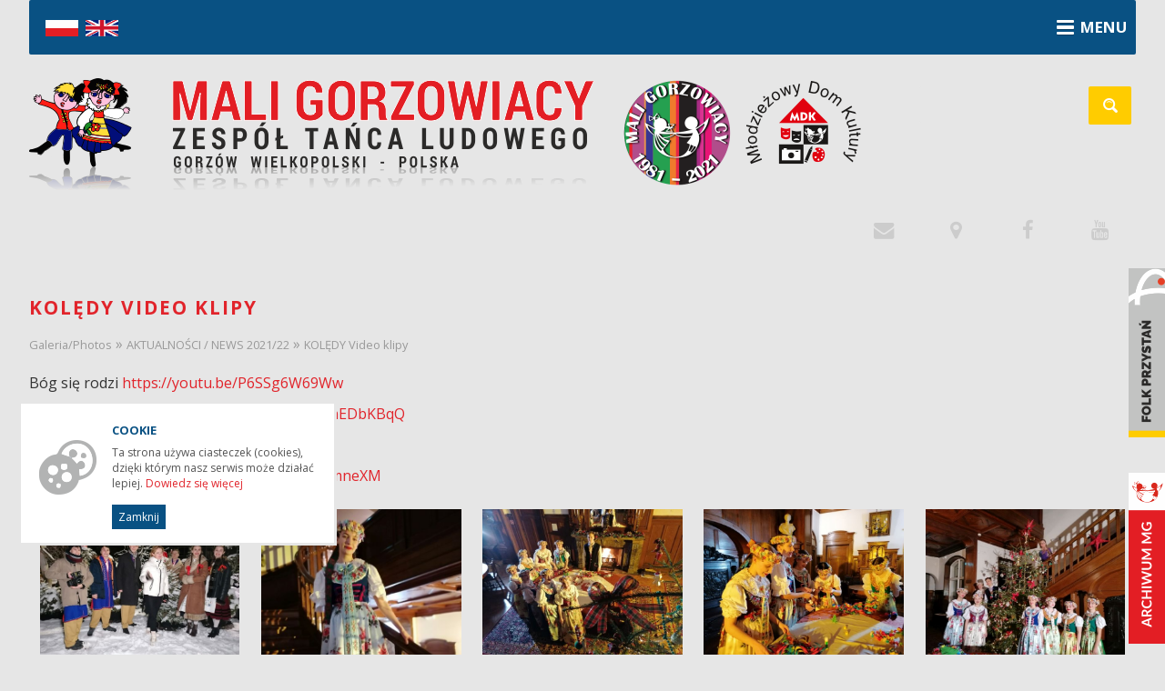

--- FILE ---
content_type: text/html; charset=utf-8
request_url: https://www.maligorzowiacy.pl/koledy-video-klipy.html
body_size: 6763
content:
<!DOCTYPE HTML>
<html lang="pl">
<head>
  <title>KOLĘDY Video klipy - Mali Gorzowiacy - Zespół Tańca Ludowego</title>
  <meta name="description" content="Bóg się rodzi https://youtu.be/P6SSg6W69Ww Gdy się Chrystus rodzi https://youtu.be/OurmEDbKBqQ Mędrcy świata https://youtu.be/IvZrS2-BJGI Dzisiaj w ..." />
  <meta name="generator" content="Quick.Cms.Ext v6.1" />
  <meta name="viewport" content="width=device-width, initial-scale=1" />
    <link rel="stylesheet" href="templates/default/style.css" />
  <link rel="stylesheet" href="templates/default/style-sliders.css" />
  <link rel="stylesheet" href="templates/default/style-widgets.css" />
  <link rel="stylesheet" href="templates/default/font-awesome.min.css" />
  <!--[if lt IE 9]>
  <link rel="stylesheet" href="templates/default/oldie.css" />
  <script src="plugins/html5shiv.js"></script>
  <![endif]-->
  <script src="plugins/jquery.min.js"></script>
  <script src="core/common.js"></script>
  <script src="core/libraries/quick.slider.js"></script>  <script src="core/libraries/quick.box.js"></script>
  <script>$(function(){ backToTopInit(); });</script>
</head>
<body id="page1169">
<nav id="skiplinks">
  <ul>
    <li><a href="#head2">Przejdź do menu głównego</a></li>
    <li><a href="#content">Przejdź do treści</a></li>
    <li><a href="#search">Przejdź do wyszukiwarki</a></li>
    <li><a href="mapa-strony.html#page">Przejdź do mapy strony</a></li>
    </ul>
</nav>
<div id="container">
  <div id="header">
   <div id="header">
<header id="head0">      <div class="container">
       
		
		
		<nav class="menu-1"><ul><li><a href="./">Strona główna</a></li><li><a href="aktualnosci.html">Aktualności</a></li><li><a href="zespol.html">Zespół</a><ul><li><a href="osiagniecia.html">OSIĄGNIĘCIA </a><ul><li><a href="najwazniejsze-od-roku-2000.html">Najważniejsze od roku 2000</a></li><li><a href="osiagniecia-od-1983-roku.html">Osiągnięcia od 1983 roku</a></li><li><a href="order-usmiechu.html">Order Uśmiechu</a></li></ul></li><li><a href="historia.html">Historia</a><ul><li><a href="rok-2024-25.html">ROK 2024/25</a></li><li><a href="rok-2023-24.html">ROK 2023/24</a></li><li><a href="rok-2022-23.html">ROK 2022/23</a></li><li><a href="rok-2021-22.html">ROK 2021/22</a></li><li><a href="rok-2020-21.html">ROK 2020/21</a></li><li><a href="rok-2019-20.html">ROK 2019/20</a></li><li><a href="rok-2018-19.html">ROK 2018/19</a></li><li><a href="rok-2017-18.html">ROK 2017/18</a></li><li><a href="rok-2016-17.html">ROK 2016/17</a></li><li><a href="rok-2015-16.html">ROK 2015/16</a></li><li><a href="rok-2014-15.html">ROK 2014/15</a></li><li><a href="rok-2013-14.html">Rok 2013/14</a></li><li><a href="pisza-o-nas.html">Piszą o nas</a></li><li><a href="projekty.html">Projekty</a></li><li><a href="wspomnienia.html">Wspomnienia</a></li></ul></li><li><a href="kadra.html">Kadra</a></li></ul></li><li><a href="informacje.html">Informacje</a><ul><li><a href="kalendarz-imprez-2025-26.html">KALENDARZ IMPREZ 2025/26</a></li><li><a href="koncerty-2025-2026.html">Koncerty 2025/2026</a></li><li><a href="plan-zajec-2025-26.html">PLAN ZAJĘĆ 2025/26</a></li><li><a href="rodo-klauzula-informacyjna-o-przetwarzaniu-danych-osobowych.html">RODO - KLAUZULA INFORMACYJNA O PRZETWARZANIU DANYCH OSOBOWYCH</a></li><li><a href="sprawozdania-z-roku-szkolnego.html">Sprawozdania z roku szkolnego </a></li><li><a href="regulamin-zespolu-tanca-ludowego-mali-gorzowiacy,14.html">Regulamin zespołu</a></li></ul></li><li class=" selected-parent"><a href="galeria-photos.html">Galeria/Photos</a></li><li><a href="program-artystyczny.html">Program artystyczny</a><ul><li><a href="repertuar-grup.html">Repertuar grup</a><ul><li><a href="grupa-i-w-wieku-15-20-lat.html">Grupa I - w wieku 15-20 lat</a></li><li><a href="grupa-ii-w-wieku-13-15-lat.html">Grupa II - w wieku 13-15 lat</a></li><li><a href="grupa-iii-w-wieku-10-12-lat.html">Grupa III - w wieku 10-12 lat</a></li><li><a href="grupa-iv.html">Grupa IV</a></li><li><a href="grupa-mgo.html">Grupa MGO</a></li><li><a href="kapela.html">Kapela</a></li><li><a href="koledy,95.html">Kolędy</a></li></ul></li><li><a href="tance-polskie.html">Tańce polskie</a><ul><li><a href="kaszuby.html">Kaszuby</a></li><li><a href="kurpie-puszczy-zielonej.html">Kurpie Puszczy Zielonej</a></li><li><a href="orawa.html">Orawa</a></li><li><a href="krakowiacy-wschodni.html">Krakowiacy Wschodni</a></li><li><a href="lowickie.html">Łowickie</a></li><li><a href="krakowiak.html">Krakowiak</a></li><li><a href="lubelszczyzna-i-lubartow.html">Lubelszczyzna i Lubartów</a></li><li><a href="oberek.html">Oberek</a></li><li><a href="rzeszowskie.html">Rzeszowskie</a></li><li><a href="slask.html">Śląsk</a></li><li><a href="wielkopolska.html">Wielkopolska</a></li><li><a href="mazur.html">Mazur</a></li></ul></li></ul></li><li><a href="koncerty.html">Koncerty</a></li><li><a href="stowarzyszenie-przyjaciol-zespolu-tanca-ludowego-mali-gorzowiacy.html">Stowarzyszenie</a><ul><li><a href="umowa-przetwarzania-danych-osobowych.html">Umowa przetwarzania danych osobowych</a></li><li><a href="bal-karnawalowy-2025.html">Bal karnawałowy 2025</a></li><li><a href="nr-konta-i-adres-stowarzyszenia-wysokosc-skladki-miesiecznej.html">NR KONTA I ADRES STOWARZYSZENIA, WYSOKOŚĆ SKŁADKI MIESIĘCZNEJ</a></li><li><a href="walne-zgromadzenie-stowarzyszenia-i-zebranie-rodzicow-2023.html">Walne Zgromadzenie Stowarzyszenia i zebranie rodziców 2023</a></li><li><a href="walne-zgromadzenie-sprawozdawczo-wyborcze-stowarzyszenia-przyjaciol-ztl-mali-gorzowiacy-2022.html">Walne Zgromadzenie Sprawozdawczo-Wyborcze Stowarzyszenia Przyjaciół ZTL Mali Gorzowiacy 2022</a></li><li><a href="walne-zebranie-stowarzyszenia-przyjaciol-ztl-mali-gorzowiacy-2021.html">Walne zebranie Stowarzyszenia Przyjaciół ZTL Mali Gorzowiacy 2021</a></li><li><a href="bilans-za-rok-2020.html">Bilans za rok 2020</a></li><li><a href="walne-zgromadzenie-stowarzyszenia-2020.html">WALNE ZGROMADZENIE STOWARZYSZENIA 2020</a></li><li><a href="statut-stowarzyszenia.html">STATUT STOWARZYSZENIA</a></li><li><a href="walne-zgromadzenie-stowarzyszenia-2019.html">WALNE ZGROMADZENIE STOWARZYSZENIA 2019</a></li><li><a href="walne-zgromadzenie-stowarzyszenia-2018.html">WALNE ZGROMADZENIE STOWARZYSZENIA 2018</a></li><li><a href="walne-zgromadzenie-stowarzyszenia-2017.html">WALNE ZGROMADZENIE STOWARZYSZENIA 2017</a></li><li><a href="stowarzyszenie-do-2016-roku.html">Stowarzyszenie do 2016 roku</a><ul><li><a href="walne-zgromadzenie-sprawozdawczo-wyborcze-2016.html">Walne Zgromadzenie Sprawozdawczo-Wyborcze 2016</a></li><li><a href="walne-zgromadzenie-stowarzyszenia-2014.html">Walne Zgromadzenie Stowarzyszenia 2014</a></li><li><a href="walne-zgromadzenie-stowarzyszenia-2015.html">Walne Zgromadzenie Stowarzyszenia 2015</a></li></ul></li></ul></li><li><a href="kontakt.html">Kontakt</a></li><li><a href="ofa-video-i-mp3.html">Domowa Akademia</a><ul><li><a href="onlinowa-folk-akademia-online-folk-academy.html">Onlinowa Folk Akademia / ONLINE FOLK ACADEMY</a></li></ul></li></ul></nav>		<ul class="flags">
			<li><a href="./?sLanguage=pl"><img src="templates/default/img/pl.png"></a></li>
			<li><a href="./?sLanguage=en"><img src="templates/default/img/uk.png"></a></li>
		</ul>
    </div>
    </header>

    <header id="head1">      <div class="container">
        



		
		<div id="logo">          <div id="title"><a href="./"><img src="templates/default/img/logo_mali_gorzowiacy.png"></a></div>
          <div id="slogan">Wszechstronny i prosty w obsłudze system zarządzania treścią</div>
        </div>
<div class="widgets-list widgets-7"><ul><li id="widget-15" class="widget type-1"><div class="description"><p><a target="_blank"><img src="files/stopka/mg81-21.png" alt="" /></a></p></div></li><li id="widget-5" class="widget type-1"><div class="head">MDK</div><div class="description"><p><a title="MDK Gorzów Wlkp." href="http://mdk.gorzow.pl" target="_blank"><img src="files/stopka/mdk.png" alt="" /></a></p></div></li></ul></div>   
        <a id="search" tabindex="-1"></a>
        <form method="post" action="wyniki-wyszukiwania.html" id="search-form">
          <fieldset>
            <legend class="wai">Wyszukiwarka</legend>
            <span><label for="sSearch" class="wai">szukaj</label><input type="text" name="sSearch" id="sSearch" value="" maxlength="100" /></span><button type="submit" title="szukaj">szukaj</button>
                      </fieldset>
        </form>
        				<div class="social">
					<a href="mailto:zespol@maligorzowiacy.pl" class="link envelope" target="_parent"><span class="fa fa-envelope"></span></a>
					<a href="https://www.google.pl/maps/place/Teatralna+8,+Gorz%C3%B3w+Wielkopolski/@52.732329,15.2449883,17z/data=!3m1!4b1!4m5!3m4!1s0x47071f95c393a7e7:0xe2932b9a273ce803!8m2!3d52.732329!4d15.247177?q=Teatralna+8+66-400+Gorz%C3%B3w+Wlkp.&oe=utf-8&gws_rd=cr&um=1&ie=UTF-8&sa=X&ved=0ahUKEwjK2Z7Cs8XMAhWDVSwKHYEAApYQ_AUIBygB" class="link map" target="_blank"><span class="fa fa-map-marker"></span></a>
					<a href="https://www.facebook.com/MaliGorzowiacy/" class="link facebook" target="_blank"><span class="fa fa-facebook"></span></a>
					<a href="https://www.youtube.com/user/MaliGorzowiacy" class="link youtube" target="_blank"><span class="fa fa-youtube"></span></a>
				</div>
      </div>
    </header>
    <header id="head2">      <div class="container">
<div class="left50">
         </div>
<div class="right50">
	

</div>

      </div>
    </header>


  <header id="head3">      <div class="container">

    		<nav class="menu-2"><ul><li><a href="grupa-i.html">Grupa I</a><ul><li><a href="wazne-wydarzenia-i-daty-2025-26-grupa-i.html">WAŻNE WYDARZENIA I DATY 2025/26 GRUPA I</a></li><li><a href="xxx-eifolk-hiszpania-2021.html">XXX EIFOLK Hiszpania 2021</a></li><li><a href="festiwale-2020,1022.html">FESTIWALE 2020</a></li><li><a href="xiv-iff-of-passo-fundo-brazylia.html">XIV IFF of Passo Fundo, BRAZYLIA</a></li><li><a href="belgrade-award-2017!-1-1007.html">BELGRADE AWARD 2017! 1-10.07</a></li><li><a href="festiwal-niemcy-neuehagen-2-1007.html">FESTIWAL NIEMCY - Neuehagen 2-10.07</a></li><li><a href="festiwale-grecja-nei-pori-2805-806.html">Festiwale GRECJA Nei Pori 28.05 - 8.06</a></li><li><a href="festiwal-sardynia-2907-808.html">Festiwal Sardynia 29.07-8.08</a></li><li><a href="portugalia-2015,66.html">PORTUGALIA 2015</a></li><li><a href="wlochy-2015,67.html">WŁOCHY 2015</a></li></ul></li><li><a href="grupa-ii.html">Grupa II</a><ul><li><a href="festiwal-istambul-2026-informacje.html">Festiwal Istambuł 2026 Informacje </a></li><li><a href="wazne-wydarzenia-i-daty-2025-26-grupa-ii.html">WAŻNE WYDARZENIA I DATY 2025/26 GRUPA II</a></li><li><a href="dania-2022,1200.html">DANIA 2022</a></li><li><a href="czechy-2022.html">Czechy 2022</a></li><li><a href="festiwale-2020.html">FESTIWALE 2020</a></li><li><a href="grecja-neos-marmaras-2018-informacje.html">GRECJA NEOS MARMARAS 2018 informacje</a></li><li><a href="festiwal-dla-gr-ii-grecja-neos-marmaras.html">Festiwal dla gr II Grecja, Neos Marmaras</a></li><li><a href="wlochy-8-15022016.html">WŁOCHY 8-15.02.2016</a></li><li><a href="pobyt-grupy-tanecznej-z-indonezji.html">Pobyt grupy tanecznej z INDONEZJI</a></li><li><a href="festiwal-turcja-izmit-kocaeli.html">FESTIWAL TURCJA IZMIT / KOCAELI</a></li><li><a href="ken-i-zdjecia-z-danii.html">KEN i ZDJĘCIA Z DANII</a></li></ul></li><li><a href="grupa-iii.html">Grupa III</a><ul><li><a href="wazne-wydarzenia-i-daty-2025-26-grupa-iii.html">WAŻNE WYDARZENIA I DATY 2025/26 GRUPA III</a></li><li><a href="dania-2022,1048.html">DANIA 2022</a></li><li><a href="dania-2019.html">DANIA 2019</a></li><li><a href="teksty-przyspiewek-z-repertuaru-grupy,153.html">Teksty przyśpiewek z repertuaru grupy</a></li></ul></li><li><a href="grupa-iv,60.html">Grupa IV</a><ul><li><a href="wazne-wydarzenia-i-daty-2025-26-grupa-iv.html">WAŻNE WYDARZENIA I DATY 2025/26 GRUPA IV</a></li></ul></li><li><a href="grupa-v.html">Grupa V</a><ul><li><a href="wazne-wydarzenia-i-daty-2023-24-grupa-v.html">WAŻNE WYDARZENIA I DATY 2023/24 GRUPA V</a></li></ul></li><li><a href="mgo.html">MGO</a><ul><li><a href="wazne-wydarzenia-i-zajecia-2023-24.html">WAŻNE WYDARZENIA I ZAJĘCIA 2023/24</a></li><li><a href="bal.html">Bal</a></li><li><a href="festiwal-na-litwie!.html">FESTIWAL NA LITWIE! </a></li><li><a href="refleksja.html">REFLEKSJA</a></li><li><a href="i-swiatowy-zjazd-orawian.html">I Światowy zjazd Orawian</a></li></ul></li><li><a href="kapela,63.html">Kapela</a><ul><li><a href="wazne-wydarzenia-i-daty-2024-25.html">WAŻNE WYDARZENIA i DATY  2024/25</a></li><li><a href="festiwal-w-serbii,722.html">Festiwal w Serbii</a></li></ul></li><li><a href="kronika.html">Kronika</a></li></ul></nav>

      </div>
    </header>

  </div><ul class="flagsmobile">
			<li><a href="./?sLanguage=pl"><img src="templates/default/img/pl.png"></a></li>
			<li><a href="./?sLanguage=en"><img src="templates/default/img/uk.png"></a></li>
		</ul>
<div id="mhide">


<ul id="menu">
  
   
   
   <nav class="menu-1"><ul><li><a href="./">Strona główna</a></li><li><a href="aktualnosci.html">Aktualności</a></li><li><a href="zespol.html">Zespół</a><ul><li><a href="osiagniecia.html">OSIĄGNIĘCIA </a><ul><li><a href="najwazniejsze-od-roku-2000.html">Najważniejsze od roku 2000</a></li><li><a href="osiagniecia-od-1983-roku.html">Osiągnięcia od 1983 roku</a></li><li><a href="order-usmiechu.html">Order Uśmiechu</a></li></ul></li><li><a href="historia.html">Historia</a><ul><li><a href="rok-2024-25.html">ROK 2024/25</a></li><li><a href="rok-2023-24.html">ROK 2023/24</a></li><li><a href="rok-2022-23.html">ROK 2022/23</a></li><li><a href="rok-2021-22.html">ROK 2021/22</a></li><li><a href="rok-2020-21.html">ROK 2020/21</a></li><li><a href="rok-2019-20.html">ROK 2019/20</a></li><li><a href="rok-2018-19.html">ROK 2018/19</a></li><li><a href="rok-2017-18.html">ROK 2017/18</a></li><li><a href="rok-2016-17.html">ROK 2016/17</a></li><li><a href="rok-2015-16.html">ROK 2015/16</a></li><li><a href="rok-2014-15.html">ROK 2014/15</a></li><li><a href="rok-2013-14.html">Rok 2013/14</a></li><li><a href="pisza-o-nas.html">Piszą o nas</a></li><li><a href="projekty.html">Projekty</a></li><li><a href="wspomnienia.html">Wspomnienia</a></li></ul></li><li><a href="kadra.html">Kadra</a></li></ul></li><li><a href="informacje.html">Informacje</a><ul><li><a href="kalendarz-imprez-2025-26.html">KALENDARZ IMPREZ 2025/26</a></li><li><a href="koncerty-2025-2026.html">Koncerty 2025/2026</a></li><li><a href="plan-zajec-2025-26.html">PLAN ZAJĘĆ 2025/26</a></li><li><a href="rodo-klauzula-informacyjna-o-przetwarzaniu-danych-osobowych.html">RODO - KLAUZULA INFORMACYJNA O PRZETWARZANIU DANYCH OSOBOWYCH</a></li><li><a href="sprawozdania-z-roku-szkolnego.html">Sprawozdania z roku szkolnego </a></li><li><a href="regulamin-zespolu-tanca-ludowego-mali-gorzowiacy,14.html">Regulamin zespołu</a></li></ul></li><li class=" selected-parent"><a href="galeria-photos.html">Galeria/Photos</a></li><li><a href="program-artystyczny.html">Program artystyczny</a><ul><li><a href="repertuar-grup.html">Repertuar grup</a><ul><li><a href="grupa-i-w-wieku-15-20-lat.html">Grupa I - w wieku 15-20 lat</a></li><li><a href="grupa-ii-w-wieku-13-15-lat.html">Grupa II - w wieku 13-15 lat</a></li><li><a href="grupa-iii-w-wieku-10-12-lat.html">Grupa III - w wieku 10-12 lat</a></li><li><a href="grupa-iv.html">Grupa IV</a></li><li><a href="grupa-mgo.html">Grupa MGO</a></li><li><a href="kapela.html">Kapela</a></li><li><a href="koledy,95.html">Kolędy</a></li></ul></li><li><a href="tance-polskie.html">Tańce polskie</a><ul><li><a href="kaszuby.html">Kaszuby</a></li><li><a href="kurpie-puszczy-zielonej.html">Kurpie Puszczy Zielonej</a></li><li><a href="orawa.html">Orawa</a></li><li><a href="krakowiacy-wschodni.html">Krakowiacy Wschodni</a></li><li><a href="lowickie.html">Łowickie</a></li><li><a href="krakowiak.html">Krakowiak</a></li><li><a href="lubelszczyzna-i-lubartow.html">Lubelszczyzna i Lubartów</a></li><li><a href="oberek.html">Oberek</a></li><li><a href="rzeszowskie.html">Rzeszowskie</a></li><li><a href="slask.html">Śląsk</a></li><li><a href="wielkopolska.html">Wielkopolska</a></li><li><a href="mazur.html">Mazur</a></li></ul></li></ul></li><li><a href="koncerty.html">Koncerty</a></li><li><a href="stowarzyszenie-przyjaciol-zespolu-tanca-ludowego-mali-gorzowiacy.html">Stowarzyszenie</a><ul><li><a href="umowa-przetwarzania-danych-osobowych.html">Umowa przetwarzania danych osobowych</a></li><li><a href="bal-karnawalowy-2025.html">Bal karnawałowy 2025</a></li><li><a href="nr-konta-i-adres-stowarzyszenia-wysokosc-skladki-miesiecznej.html">NR KONTA I ADRES STOWARZYSZENIA, WYSOKOŚĆ SKŁADKI MIESIĘCZNEJ</a></li><li><a href="walne-zgromadzenie-stowarzyszenia-i-zebranie-rodzicow-2023.html">Walne Zgromadzenie Stowarzyszenia i zebranie rodziców 2023</a></li><li><a href="walne-zgromadzenie-sprawozdawczo-wyborcze-stowarzyszenia-przyjaciol-ztl-mali-gorzowiacy-2022.html">Walne Zgromadzenie Sprawozdawczo-Wyborcze Stowarzyszenia Przyjaciół ZTL Mali Gorzowiacy 2022</a></li><li><a href="walne-zebranie-stowarzyszenia-przyjaciol-ztl-mali-gorzowiacy-2021.html">Walne zebranie Stowarzyszenia Przyjaciół ZTL Mali Gorzowiacy 2021</a></li><li><a href="bilans-za-rok-2020.html">Bilans za rok 2020</a></li><li><a href="walne-zgromadzenie-stowarzyszenia-2020.html">WALNE ZGROMADZENIE STOWARZYSZENIA 2020</a></li><li><a href="statut-stowarzyszenia.html">STATUT STOWARZYSZENIA</a></li><li><a href="walne-zgromadzenie-stowarzyszenia-2019.html">WALNE ZGROMADZENIE STOWARZYSZENIA 2019</a></li><li><a href="walne-zgromadzenie-stowarzyszenia-2018.html">WALNE ZGROMADZENIE STOWARZYSZENIA 2018</a></li><li><a href="walne-zgromadzenie-stowarzyszenia-2017.html">WALNE ZGROMADZENIE STOWARZYSZENIA 2017</a></li><li><a href="stowarzyszenie-do-2016-roku.html">Stowarzyszenie do 2016 roku</a><ul><li><a href="walne-zgromadzenie-sprawozdawczo-wyborcze-2016.html">Walne Zgromadzenie Sprawozdawczo-Wyborcze 2016</a></li><li><a href="walne-zgromadzenie-stowarzyszenia-2014.html">Walne Zgromadzenie Stowarzyszenia 2014</a></li><li><a href="walne-zgromadzenie-stowarzyszenia-2015.html">Walne Zgromadzenie Stowarzyszenia 2015</a></li></ul></li></ul></li><li><a href="kontakt.html">Kontakt</a></li><li><a href="ofa-video-i-mp3.html">Domowa Akademia</a><ul><li><a href="onlinowa-folk-akademia-online-folk-academy.html">Onlinowa Folk Akademia / ONLINE FOLK ACADEMY</a></li></ul></li></ul></nav>

</ul>
</div>


  <div id="body">
    <div class="container">

      




      <div id="content">
<article id="page">
<h1>KOLĘDY Video klipy</h1><nav class="breadcrumb"><a href="galeria-photos.html">Galeria/Photos</a>&nbsp;&raquo;&nbsp;<a href="aktualnosci-news-2021-22.html">AKTUALNOŚCI / NEWS 2021/22</a>&nbsp;&raquo;&nbsp;<a href="koledy-video-klipy.html">KOLĘDY Video klipy</a></nav><div class="content"><p>Bóg się rodzi <a href="https://youtu.be/P6SSg6W69Ww">https://youtu.be/P6SSg6W69Ww</a></p>
<p>Gdy się Chrystus rodzi <a href="https://youtu.be/OurmEDbKBqQ">https://youtu.be/OurmEDbKBqQ</a></p>
<p>Mędrcy świata <a href="https://youtu.be/IvZrS2-BJGI">https://youtu.be/IvZrS2-BJGI</a></p>
<p>Dzisiaj w Betlejem <a href="https://youtu.be/bFyBOMmneXM">https://youtu.be/bFyBOMmneXM</a></p></div><ul class="images-4"><li><a href="files/img_20211210_194323.jpg" class="quickbox[1169]" title=""><img src="files/650/img_20211210_194323.jpg" alt="" /></a></li><li><a href="files/img_20211213_164411.jpg" class="quickbox[1169]" title=""><img src="files/650/img_20211213_164411.jpg" alt="" /></a></li><li><a href="files/img_20211213_164501.jpg" class="quickbox[1169]" title=""><img src="files/650/img_20211213_164501.jpg" alt="" /></a></li><li><a href="files/img_20211213_164657.jpg" class="quickbox[1169]" title=""><img src="files/650/img_20211213_164657.jpg" alt="" /></a></li><li><a href="files/img_20211213_165404.jpg" class="quickbox[1169]" title=""><img src="files/650/img_20211213_165404.jpg" alt="" /></a></li><li><a href="files/img_20211213_181552899.jpg" class="quickbox[1169]" title=""><img src="files/650/img_20211213_181552899.jpg" alt="" /></a></li><li><a href="files/img_20211213_181623569.jpg" class="quickbox[1169]" title=""><img src="files/650/img_20211213_181623569.jpg" alt="" /></a></li><li><a href="files/img_20211216_171717.jpg" class="quickbox[1169]" title=""><img src="files/650/img_20211216_171717.jpg" alt="" /></a></li><li><a href="files/img_20211216_171722.jpg" class="quickbox[1169]" title=""><img src="files/650/img_20211216_171722.jpg" alt="" /></a></li><li><a href="files/img_20211216_172804.jpg" class="quickbox[1169]" title=""><img src="files/650/img_20211216_172804.jpg" alt="" /></a></li><li><a href="files/img_20211216_173631.jpg" class="quickbox[1169]" title=""><img src="files/650/img_20211216_173631.jpg" alt="" /></a></li><li><a href="files/img_20211216_182534.jpg" class="quickbox[1169]" title=""><img src="files/650/img_20211216_182534.jpg" alt="" /></a></li><li><a href="files/img_20211216_190153.jpg" class="quickbox[1169]" title=""><img src="files/650/img_20211216_190153.jpg" alt="" /></a></li><li><a href="files/img_20211216_191755.jpg" class="quickbox[1169]" title=""><img src="files/650/img_20211216_191755.jpg" alt="" /></a></li><li><a href="files/img_20211216_201535.jpg" class="quickbox[1169]" title=""><img src="files/650/img_20211216_201535.jpg" alt="" /></a></li><li><a href="files/img_20211216_232608.jpg" class="quickbox[1169]" title=""><img src="files/650/img_20211216_232608.jpg" alt="" /></a></li><li><a href="files/img_20211216_232720.jpg" class="quickbox[1169]" title=""><img src="files/650/img_20211216_232720.jpg" alt="" /></a></li><li><a href="files/img_20211216_233423.jpg" class="quickbox[1169]" title=""><img src="files/650/img_20211216_233423.jpg" alt="" /></a></li><li><a href="files/img_3368.jpg" class="quickbox[1169]" title=""><img src="files/650/img_3368.jpg" alt="" /></a></li><li><a href="files/img_3385.jpg" class="quickbox[1169]" title=""><img src="files/650/img_3385.jpg" alt="" /></a></li></ul></article>

      </div>
    </div>
  </div>

  <div id="foots">    <footer>
      <div class="container">


	<div class="social">
					<a href="mailto:zespol@maligorzowiacy.pl" class="link envelope" target="_parent"><span class="fa fa-envelope"></span></a>
					<a href="https://www.google.pl/maps/place/Teatralna+8,+Gorz%C3%B3w+Wielkopolski/@52.732329,15.2449883,17z/data=!3m1!4b1!4m5!3m4!1s0x47071f95c393a7e7:0xe2932b9a273ce803!8m2!3d52.732329!4d15.247177?q=Teatralna+8+66-400+Gorz%C3%B3w+Wlkp.&oe=utf-8&gws_rd=cr&um=1&ie=UTF-8&sa=X&ved=0ahUKEwjK2Z7Cs8XMAhWDVSwKHYEAApYQ_AUIBygB" class="link map" target="_blank"><span class="fa fa-map-marker"></span></a>
					<a href="https://www.facebook.com/MaliGorzowiacy/" class="link facebook" target="_blank"><span class="fa fa-facebook"></span></a>
					<a href="https://www.youtube.com/user/MaliGorzowiacy" class="link youtube" target="_blank"><span class="fa fa-youtube"></span></a>
				</div>
  </div>
    </footer>
  </div>



  <div id="foot0">    <footer>
      <div class="container">
    	<a href="http://festiwal.gorzow.pl/" alt="Festiwal Gorzów" target="_blank"><img src="files/stopka/logo_festiwal2.png" alt="Międzynarodowy Festiwal Tańca"></a>
		  <a href="https://um.gorzow.pl/" alt="Gorzów Wlkp." target="_blank"><img src="files/stopka/gw-herb-2.png" alt="Gorzów Wlkp." class="male"></a>
		  <a href="http://mdk.gorzow.pl" alt="MDK Gorzów" target="_blank"><img src="files/stopka/logo_mdk.png" alt="Młodzieżowy Dom Kultury Gorzów Wlkp"></a>
		  
		   <a href="http://www.zell.com.pl" alt="Zell pomoc drogowa Gorzów" target="_blank"><img src="files/stopka/zell.png" alt="Zell pomoc drogowa Gorzów" class="smale"></a>
		  <a href="http://www.fidaf.net/" alt="Fidaf" target="_blank"> <img src="files/stopka/fidaf.png" alt="Fidaf"></a>
  <a href="https://www.elo.com/pl-pl.html" alt="Fidaf" target="_blank"> <img src="files/stopka/elo-digital-office.png" alt="Fidaf"></a>

 <a href="https://www.borne-furniture.com/" alt="Borne Furniture Sp. z o o." target="_blank"> <img src="files/stopka/bourne-furniture.png" alt="Fidaf"></a>

 <a href="http://www.folklorefestivals.pl/" alt="Porozumienie Festiwali Folklorystycznych Polski Zachodniej" target="_blank"> <img src="files/stopka/pffpz.jpg" alt="Porozumienie Festiwali Folklorystycznych Polski Zachodniej"></a>	

	
   </div>
	</footer>
  </div>

  <div id="foot">    <footer>
      <div class="container">
	  <div class="bip"><a href="http://www.bip.maligorzowiacy.pl/" target="_blank"><img src="templates/default/img/bip.png"></a></div>
        <div class="mbrake"></div>
		<div class="copy">Copyright © Mali Gorzowiacy - Zespół Tańca Ludowego</div> 
		<div class="powered"><a href="http://opensolution.org/">Powered by QuickCMS</a> / Designed by <a href="http://trc-webdesign.pl">TRC</a></div>

      
      </div>
    <!-- 
      Read the license before you change the footer
      www.opensolution.org/licenses.html
    -->
        <nav class="options">
          <ul>
            <li class="print"><a href="javascript:window.print();">drukuj</a></li>
                      </ul>
        </nav>
      </div>
    </footer>



  </div>
 

<div class="archiwum"><a href="http://archiwum.maligorzowiacy.pl" target="_blank"><img src="templates/default/img/archiwum.png"></a></div>


</div>
<div class="widgets-list widgets-5"><aside class="widget type-19 right light" id="fb-likebox-16">
  
  <div id="fb-root"></div>
  <script>(function(d, s, id) {
    var js, fjs = d.getElementsByTagName(s)[0];
    if (d.getElementById(id)) return;
    js = d.createElement(s); js.id = id;
    js.src = "//connect.facebook.net/pl_PL/sdk.js#xfbml=1&version=v2.0";
    fjs.parentNode.insertBefore(js, fjs);
  }(document, "script", "facebook-jssdk"));
  </script>
  <script>
  $(function(){ displayFbLikeBox( $("#fb-likebox-16"), "235" ); });
  </script>
    <div class="fb-like-box" data-href="https://www.facebook.com/MaliGorzowiacy" data-width="235" data-height="320" data-colorscheme="light" data-show-faces="true" data-header="false" data-stream="false" data-show-border="false"></div>
    <a href="http://www.facebook.com/MaliGorzowiacy" onclick="return false" class="button"><img src="templates/default/img/fb_side_tab_light.png" alt="Facebook" /></a>
  </aside><script>$(function(){ backToTopInit(); });</script>
  <div class="back-to-top-widget"><a href="#container"><div class="head">Do góry</div></a></div>
  <script>$( function(){displayNotice( 69, 0, true );} );</script>
    <aside class="widget type-10 location-0 id-69"><div class="head">Cookie</div><div class="description"><p>Ta strona używa ciasteczek (cookies), dzięki którym nasz serwis może działać lepiej. <a href="polityka-prywatnosci.html">Dowiedz się więcej</a></p></div><div class="close"><a href="#">Zamknij</a></div></aside><div class="side-tab-widget id-17"><a href="folk-przystan.html" target="_blank">Folk Przystań</a></div><script>$(function(){ checkSideTab($(".side-tab-widget.id-17")); });</script></div>		<script src="https://ajax.googleapis.com/ajax/libs/jquery/1/jquery.min.js"></script>
		<script src="https://cdnjs.cloudflare.com/ajax/libs/jquery-throttle-debounce/1.1/jquery.ba-throttle-debounce.min.js"></script>
<script src="plugins/jquery.stickyheader.js"></script>
      <script type="text/javascript">
            $(document).ready(function() {
                $("area").hover(function() {
                    var href=$(this).attr("href");
                    $(href).stop();
                    $(href).fadeIn("fast");
                }, function() {
                    var href=$(this).attr("href");
                    $(href).stop();
                    $(href).fadeOut("fast");
                });
				
            });

        </script>


<script type="text/javascript">
 function showonlyone(thechosenone) {
	var newboxes = document.getElementsByTagName("div");
	 for(var x=0; x<newboxes.length; x++) {
		 name = newboxes[x].getAttribute("class");
			 if (name == 'newboxes') {
				if (newboxes[x].id == thechosenone) {
                 newboxes[x].style.display = 'block';
				 
					 }

                else {
				 newboxes[x].style.display = 'none';
					
                      }
                }
          }
    }
</script>

<script type="text/javascript" src="plugins/jquery.slicknav.js"></script>
<script type="text/javascript" src="plugins/sortable.js"></script>

<script type="text/javascript">
$(document).ready(function(){
	$('#menu').slicknav();
});
</script>

	<script>
			//  The function to change the class
			var changeClass = function (r,className1,className2) {
				var regex = new RegExp("(?:^|\\s+)" + className1 + "(?:\\s+|$)");
				if( regex.test(r.className) ) {
					r.className = r.className.replace(regex,' '+className2+' ');
			    }
			    else{
					r.className = r.className.replace(new RegExp("(?:^|\\s+)" + className2 + "(?:\\s+|$)"),' '+className1+' ');
			    }
			    return r.className;
			};	

			//  Creating our button in JS for smaller screens
			var menuElements = document.getElementById('menu2');
			menuElements.insertAdjacentHTML('afterBegin','<button type="button" id="menutoggle" class="navtoogle" aria-hidden="true"><i aria-hidden="true" class="icon-menu"> </i> Menu</button>');

			//  Toggle the class on click to show / hide the menu
			document.getElementById('menutoggle').onclick = function() {
				changeClass(this, 'navtoogle active', 'navtoogle');
			}

		
			}
		</script>

</body>
</html>

--- FILE ---
content_type: text/css
request_url: https://www.maligorzowiacy.pl/templates/default/style.css
body_size: 10092
content:
@import url(https://fonts.googleapis.com/css?family=Open+Sans:400,600,700&subset=latin,latin-ext);

/* Quick.Cms.Ext v6.x default stylesheet */

/* GLOBAL STYLES */
body, body *{margin:0;padding:0;border:0;-webkit-box-sizing:border-box;-moz-box-sizing:border-box;box-sizing:border-box;}
body,table{color:#333;font-size:1em;font-family:'Open Sans', Arial, sans-serif;}
h1,h2,h3,h4{font-size:1em;}

body{padding:0;background:#E6E6E6;text-align:center;overflow-x:hidden}

input[type="text"], input[type="password"], input[type="file"], input[type="email"], select, textarea{padding:2px;border-width:1px;border-style:solid;border-color:#ccc;font-family:Arial, sans-serif;font-size:1em;border-radius:2px;}
input[type="text"]:focus, input[type="password"]:focus, input[type="email"]:focus, select:focus, textarea:focus{border-color:#FFCC00;box-shadow:0 0 3px rgba(255,204,0,0.6);}
input[type="text"].warning-required, input[type="password"].warning-required, input[type="email"].warning-required, select.warning-required, textarea.warning-required{background:#fbefef;border-color:#bb4c2e;}
input[type="submit"], button[type="submit"]{padding:5px 14px;border-width:1px;border-style:solid;background:#E1242B;color:#fff;transition:all 0.3s ease;font-family:'Open Sans', Arial, sans-serif;font-size:1.05em;border-radius:2px;font-weight:700;}
input[type="submit"]:hover, input[type="submit"]:focus, button[type="submit"]:hover, button[type="submit"]:focus{background:#00679a;cursor:pointer;}
label{font-weight:bold;}
label span{padding-left:10px;color:#aaa;font-weight:normal;}
table{border-collapse:collapse;border-spacing:0;font-size:100%;}
tbody, tfoot, thead{margin:0;padding:0;}
caption, tr, th, td{margin:0;padding:2px 4px;border:1px solid #e8eaee;font-size:100%;font:inherit;vertical-align:baseline;}

a{color:#E1242B;text-decoration:none;}
a:hover{color:#000;text-decoration:underline;}
a:visited{}

#procent{position:fixed;bottom:0px;left:0;overflow:visible;z-index:9999999;}


td ul{margin-left:30px;}
#bezramek, #bezramek td, #bezramek tr{border:0;}
.msg{clear:both;overflow:hidden;padding:20px 0;text-align:center;}
.msg.done, .msg.error{margin:10px 0;background:#0093dd url('img/info.png') no-repeat 20px center;color:#fff;font-size:1.5em;}
.msg.done a, .msg.error a{color:#fff;}
.msg.done a:hover, .msg.error a:hover{color:#1f1a17;}
.msg a.action{display:inline-block;margin:7px 7px;padding:3px 8px;border:1px solid #fff;text-decoration:none;font-size:0.813em;}
.msg a.action:hover{background:#fff;}
.msg.panel a.action{margin-top:13px;}
.msg.error{background-color:#cc1426;}
.wai{position:absolute;width:1px;height:1px;clip:rect(1px 1px 1px 1px);clip:rect(1px, 1px, 1px, 1px);overflow:hidden;}

#container{position:relative;width:100%;max-width:1600px;margin:10px auto;text-align:left;background:#E6E6E6;}
#container:after{content:"";display:table;clear:both;}
#header{}
#body, #foot{float:left;width:100%;margin:0 auto;padding:0;}
#body img{max-width:100%;}


/* QUICK LINKS */
#skiplinks{position:absolute;top:0;left:0;}
#skiplinks a{position:absolute;top:-500px;left:0;z-index:10;min-width:200px;padding:10px;color:#fff;}
#skiplinks a:focus{top:0;background:#000;color:#fff;}

#head0{float:left;width:100%;height:60px;background:#095183;border-radius:2px;}
#head0 .container{}

#search-form{float:right;min-width:140px;width:20%;padding:0px 5px 5px;text-align:right;background:#E6E6E6;margin:15px 0 15px 0}
#search-form input[type="text"]{float:left;height:40px;padding:10px 10px 10px;margin:10px 0;border-bottom:3px solid #EE7F30;}
#search-form button{float:left;height:40px;padding:20px;}
#search-form input[type="text"]{min-width:100px;width:80%;background:#E6E6E6;color:#000;border-right:0;border:0;}
#search-form input[type="text"]:focus{border-bottom:3px solid #fff;;box-shadow:none}
#search-form button{margin:10px 0 0;width:20%;background:#FFCC00 url('img/search.png') no-repeat center center;color:transparent;line-height:0.8em;}
#search-form button:hover, #search-form button:focus{background-color:#30458C;transition:all 0.5s ease;}

#search-form a.advanced-search{display:block;margin:5px 10px 0;font-size:0.75em;text-decoration:none;color:#fff;}
#search-form a.advanced-search:hover{text-decoration:underline;}
#search-form a.advanced-search:after{content:' \00bb';}

ul.logoss{wisth:100%;list-style:none;display:inline-block;}
ul.logoss li{float:left;width:16.66%;}
ul.logoss li img{width:80%;height:auto;max-height:150px;}

#ofa tr td:nth-child(2){text-align:left !important;}

table#ofa { 
  width: 100%; 
  border-collapse: collapse; 
}
/* Zebra striping */
table#ofa tr:nth-of-type(odd) { 
  background: lighten(#095183, 70%); 
}
table#ofa th { 
  background: #095183; 
  color: white; 
  font-weight: bold; 
}
table#ofa th:after {
  content:'\2605';
}

table#ofa th:after {
    margin-left: 10px;
}

table#ofa td, table#ofa th { 
  padding: 6px; 
  border: 1px solid #ccc; 
  text-align: left; 
}

/* 
Max width before this PARTICULAR table gets nasty
This query will take effect for any screen smaller than 760px
and also iPads specifically.
*/
@media 
only screen and (max-width: 760px),
(min-device-width: 768px) and (max-device-width: 1024px)  {

	/* Force table to not be like tables anymore */
	table#ofa, table#ofa thead, table#ofa tbody, table#ofa th, table#ofa td, table#ofa tr { 
		display: block; 
	}
	
	/* Hide table headers (but not display: none;, for accessibility) */
	table#ofa thead tr { 
		position: absolute;
		top: -9999px;
		left: -9999px;
	}
	
	table#ofa tr { border: 1px solid #ccc; }
	
	table#ofa td { 
		/* Behave  like a "row" */
		border: none;
		border-bottom: 1px solid #eee; 
		position: relative;
		padding-left: 50%; 
	}
	
	td:before { 
		/* Now like a table header */
		position: absolute;
		/* Top/left values mimic padding */
		top: 6px;
		left: 6px;
		width: 45%; 
		padding-right: 10px; 
		white-space: nowrap;
	}
}

table#ofa td:first-of-type {
  font-weight:bold;
}



/* LOGO, HEADER BACKGROUND AND SLOGAN */
#head1{float:left;width:100%;height:150px;}
#head1 .container{}
#logo{float:left;padding:15px 20px 0 0px;}
#logo #title{float:left;}
#logo #title a{color:#1f1a17;font:bold 3.25em 'Open Sans';line-height:1em;text-decoration:none;}
#logo #title a span{color:#cc1426;background:inherit;}
#logo #title a strong{color:#0093dd;background:inherit;}
#logo #title a em{color:#cc1426;font-style:normal;}
#logo #slogan{display:none;}

ul.flags{list-style:none;floaT:right;padding:0px 0px;margin:2px 6px;}
ul.flags li{padding:2px 2px;margin:0;height:26px;}
ul.flags li img{height:26px;width:auto;padding:4px 0;margin:0px 0;}


.social {clear:right;margin-top:-25px;margin-left:0px;margin-right:0px;floaT:right;text-align: right;transform: translateY(0%);font-family:'FontAwesome'}

.social .link { display: inline-block;
  vertical-align: middle;
  position: relative;
  width: 80px;
  height: 80px;
margin-left:-5px;;
  background-clip: content-box;
  padding: 0px;
  transition: .5s;
  color: #ccc;
 font-size: 1.4em;}


.social .link span {
  display: block;
  position: absolute;
  text-align: center;
  top: 50%;
  left: 50%;
  transform: translate(-50%, -50%);}

.social .link:hover { padding: 0px; 
   font-size: 1.4em;   transform: rotateY(360deg);
   transition: transform 2s;
   cursor:pointer;opacity:1 !important;
}

.social .link.map {
  background-color: #E6E6E6;
  color: #ccc;
}

.social .link.youtube {
  background-color: #E6E6E6;
  color: #ccc;
  box-shadow:none;
}

.social .link.facebook { background-color: #E6E6E6; color: #ccc;}
.social .link.envelope { background-color:#E6E6E6; color: #ccc;}
.social .link.home { background-color: transparent; color: #ccc;}


/* HEADER WITH TOP MENU */
#head2{float:left;width:100%;}
#head2 .container{float:left;width:100%;}
#head2 .container .left50{float:left;width:60%;max-width:960px;margin-right:0%;}
#head2 .container .right50{float:left;width:40%;max-width:640px;}


/* MENU TOP */
#header .menu-1{float:left;}
#header .menu-1 ul{float:left;width:100%;height:100%;margin:0;list-style:none;}
#header .menu-1 li{position:relative;float:left;padding:0;}
#header .menu-1 li:after{content:'';display:block;position:absolute;bottom:0;margin:auto;width:10%;height:5px;background:transparent;transition:all 0.5s ease;}
#header .menu-1 li:hover:after, #header .menu-1 .selected:after, #header .menu-1 .selected-parent:after{width:99%;background:#EE7F30;}
#header .menu-1 a{float:left;width:100%;margin:8px 0;padding:5px 15px;color:#333;font-size:1.0em;text-decoration:none;background:transparent;}
#header .menu-1 a:hover, #header .menu-1 .selected a, #header .menu-1 .selected-parent a{color:#EE7F30;transition:all 0.5s ease;}

/* DROP DOWN MENU */
#header .menu-1 > ul{margin:0px 0;line-height:1.5em;}
#header .menu-1 li{position:relative;margin-left:0px;background:transparent;}
#header .menu-1 li a{margin:0;padding:1.1em 10px 1.0em;color:#fff;border:0;text-transform:uppercase;letter-spacing:1px;font-weight:700;}
#header .menu-1 li:hover, #header .menu-1 .selected, #header .menu-1 .selected-parent{background:#FFCC00;transition:all 0.5s ease;}
#header .menu-1 li a:hover, #header .menu-1 .selected a, #header .menu-1 .selected-parent a{color:#fff;}
#header .menu-1 li:after{display:none;}

#header .menu-1 ul ul{display:none;position:absolute;top:3.75em;left:0px;z-index:10;height:auto;}
#header .menu-1 > ul > li:hover > ul{display:block;}
#header .menu-1 ul ul li{clear:left;display:block;width:200%;max-width:350px;margin-left:0;background:#095183;padding:0;}
#header .menu-1 ul ul li a{width:100%;margin:0;font-size:0.75em;color:#fff;padding:5px 10% 5px 10%;font-weight:400;}
#header .menu-1 > ul > li > ul > li{border-top:1px solid #fff;}

#header .menu-1 > ul > li > ul > li > ul{top:0;left:100%;border-left:0px solid #cc1426;}
#header .menu-1 > ul > li > ul > li:hover ul{display:block;}
#header .menu-1 ul ul ul li{border-bottom:1px solid #fff;width:100%;}
#header .menu-1 ul ul ul li a{font-size:0.75em;}


/* HEADER WITH TOP MENU */
#head3{float:left;width:100%;display:none;}
#head3 .container{float:left;width:100%;background:#095183;margin:15px auto;border-radius:2px;}

body#page1 #head3{display:block;}
body#page256 #head3{display:none;}

/* MENU TOP */
#header .menu-2{float:left;width:100%;}
#header .menu-2 ul{float:left;width:100%;height:100%;margin:0;list-style:none;}
#header .menu-2 li{position:relative;float:left;padding:0;}
#header .menu-2 li:after{content:'';display:block;position:absolute;bottom:0;margin:auto;width:100%;height:5px;background:transparent;transition:all 0.5s ease;}
#header .menu-2 li:hover:after, #header .menu-2 .selected:after, #header .menu-2 .selected-parent:after{width:99%;background:#EE7F30;}
#header .menu-2 a{float:left;width:100%;margin:8px 0;padding:5px 20px;color:#333;font-size:1.05em;text-decoration:none;background:transparent;}
#header .menu-2 a:hover, #header .menu-2 .selected a, #header .menu-2 .selected-parent a{color:#EE7F30;transition:all 0.5s ease;}

/* DROP DOWN MENU */
#header .menu-2 > ul{margin:0px 0;line-height:1.5em;display:inline-block;}
#header .menu-2 li{position:relative;margin-left:0px;background:transparent;width:11.11%;}
#header .menu-2 li a{margin:0;padding:1.2em 0px;color:#fff;border:0;text-transform:uppercase;letter-spacing:2px;font-weight:700;text-align:center}
#header .menu-2 li:hover, #header .menu-2 .selected, #header .menu-2 .selected-parent{background:#FFCC00;transition:all 0.5s ease;}
#header .menu-2 li a:hover, #header .menu-2 .selected a, #header .menu-2 .selected-parent a{color:#fff;}
#header .menu-2 li:after{display:none;}

#header .menu-2 ul ul{display:none;position:absolute;top:4.0em;left:0px;z-index:10;height:auto;}
#header .menu-2 > ul > li:hover > ul{display:block;}
#header .menu-2 ul ul li{clear:left;display:block;width:200%;margin-left:0;background:#095183;padding:0;}
#header .menu-2 ul ul li a{width:100%;margin:0;font-size:0.75em;color:#fff;padding:5px 10% 5px 10%;font-weight:400;text-align:left;}
#header .menu-2 > ul > li > ul > li{border-top:1px solid #fff;}

#header .menu-2 > ul > li > ul > li > ul{top:0;left:100%;border-left:5px solid #cc1426;}
#header .menu-2 > ul > li > ul > li:hover ul{display:block;}
#header .menu-2 ul ul ul li{border-bottom:1px solid #fff;}
#header .menu-2 ul ul ul li a{font-size:0.875em;}


/* SLIDER */
/* You will find slider styles in style-slider.css file */

/* BODY/CONTENT STYLES */
#body{clear:both;margin:0;border-top:0px solid #eaeaea;}
#body:after{content:"";display:table;clear:both;}


body#page1 #page h1, body#page256 #page h1{display:none;}

#tabela{width:100%;}
#tabela td{padding:3px 5px;border-color:#cc;}

/* PAGE */
#page{position:relative;float:left;width:100%;margin:0 0 30px;text-align:left;}
#page h1{margin:30px 0 15px;color:#E1242B;font-size:1.3em;font-weight:700;text-transform:uppercase;letter-spacing:2px;}
#page .msg.error h1{margin-top:15px;color:#fff;}
#page .msg.error.panel h1{margin:0;font-size:1em;}

#page .backtop{float:right;position:absolute;top:27px;right:0px;background:#095183;color:#fff;text-transform:uppercase;padding:5px 10px 5px 10px;border-radius:2px;font-size:0.75em}
#page .backtop a{color:#fff;text-decoration:none;font-weight:400;letter-spacing:2px;}
#page .backtop:hover{background:#E31E24;transition:all 0.3s ease;}
#page .backtop:before{font-family:'FontAwesome';content:'\f053';padding-right:10px;}

body#page1 #page .backtop, body#page256 #page .backtop{display:none;}



/* PAGE - BREADCRUMB (navigation path) */
#page nav.breadcrumb{margin-bottom:20px;color:#999;}
#page nav.breadcrumb a{color:#999;text-decoration:none;font-size:0.8em;}
#page nav.breadcrumb a:hover{color:#000;}

/* PAGE CONTENT */
#page div.content{line-height:1.5em;}
#page div.content > ul, #page div.content > ol{padding:0 0 0 30px;}
/* #page div.content > ul:after, #page div.content > ol:after{content:"";display:table;clear:both;} */ /* Uncomment if necessary */
#page div.content > ul li, #page div.content > ol li{margin:8px 0;padding:0;}
#page div.content > h2, #page div.content > h3{font-size:1.5em;line-height:1.75em;font-weight:normal;}
#page div.content > h3{font-size:1.25em;}
#page div.content > p{padding-bottom:10px;}

#page ul.options{float:left;width:100%;margin:0 10px 20px 0;list-style:none;}
#page ul.options::after{content:"";display:table;clear:both;}
#page ul.options li{float:left;margin:0 10px 0 0;}
#page ul.options .edit a, #page ul.options .delete a{display:inline-block;width:21px;height:21px;background:url('../admin/img/options.png') no-repeat 0px 0px;text-indent:100%;white-space:nowrap;overflow:hidden;font-size:1%;color:transparent;}
#page ul.options .edit a:hover{background-position:0 -21px;}
#page ul.options .delete a{background-position:-21px 0;}
#page ul.options .delete a:hover{background-position:-21px -21px;}

#page > time{position:absolute;top:30px;right:130px;color:#6e6e6e;font-size:0.75em;font-weight:400;letter-spacing:2px;}

/* IMAGES STYLES */
/* global */
#content li img{}
#content li img:hover{opacity:0.8;-webkit-transition: all 0.3s ease;
  -moz-transition: all 0.3s ease;
  -o-transition: all 0.3s ease;
  transition: all 0.3s ease;}
/* list global */
ul[class*='images-']{list-style:none;}
ul[class*='images-'] li{margin:0 0 10px 0;background:inherit;text-align:center;}
ul[class*='images-'] p{max-width:250px;margin:0 auto;color:#666;font-size:0.75em;letter-spacing:1px}
#content div.content .images-3, #content div.content .images-4{padding:0;}
/* list custom */
.images-1{clear:left;float:left;margin:9px 20px 0 0;}
.images-2{clear:right;float:right;margin:8px 0 0 15px;}
.images-3, .images-4{clear:both;}
.images-4{padding-top:15px;}
.images-3:after, .images-4:after{content:'';display:table;clear:both;}
.images-3 li, .images-4 li{float:left;width:20%;padding:0 0.5%;}
.images-3 li:nth-child(5n+1), .images-4 li:nth-child(5n+1){clear:left;}
#content div.content .images-3, #content div.content .images-4{clear:none;}

/* FILES LIST STYLES */
.files-list{width:100%;float:left;margin:15px 0 5px;list-style:none;vertical-align:middle;border-left:0px solid #c8cccf;font-size:0.9em;}
.files-list li{float:left;clear:left;width:100%;height:20px;margin:9px 0 9px 20px;padding-left:30px;background:url('img/files-ext.gif') no-repeat 0 -260px;}
.files-list p{display:inline;color:#999;font-style:normal;}
.files-list p:before{content:" - ";}
.files-list .zip{background-position:0 0;}
.files-list .xml{background-position:0 -20px;}
.files-list .xls{background-position:0 -40px;}
.files-list .web{background-position:0 -60px;}
.files-list .vcf{background-position:0 -80px;}
.files-list .txt{background-position:0 -100px;}
.files-list .sys{background-position:0 -120px;}
.files-list .swf{background-position:0 -140px;}
.files-list .psd{background-position:0 -160px;}
.files-list .pps{background-position:0 -180px;}
.files-list .png{background-position:0 -200px;}
.files-list .pic{background-position:0 -220px;}
.files-list .pdf{background-position:0 -240px;}
.files-list .nn{background-position:0 -260px;}
.files-list .eml{background-position:0 -280px;}
.files-list .media{background-position:0 -300px;}
.files-list .fla{background-position:0 -320px;}
.files-list .exe{background-position:0 -340px;}
.files-list .chm{background-position:0 -360px;}
.files-list .cdr{background-position:0 -380px;}

/* QUICK.BOX */
#quick-box{position:fixed;width:100%;height:100%;left:0;top:0;background:rgba( 0, 0, 0, 0.7 );z-index:200;}
#quick-box .background{height:100%;}
#quick-box .quick-box-container{position:absolute;padding:0;border-radius:5px;box-shadow: 0 0 15px 1px #000;}
#quick-box .image-wrapper{position:relative;line-height:0;}
#quick-box .image-wrapper img{margin:0;padding:0;border-radius:5px;}
#quick-box .navigation{position:absolute;bottom:0;margin:0;padding:5px 0;text-align:center;font-size:0.875em;font-weight:bold;color:#ddd;line-height:normal;background:rgba( 0, 0, 0, 0.2 );width:100%;}
#quick-box .description{margin:0;padding:5px 0;text-align:center;font-size:0.875em;color:#ddd;font-weight:bold;background:rgba( 0, 0, 0, 0.8 );border-bottom-left-radius:5px;border-bottom-right-radius:5px;max-height:66px;overflow:hidden;}

#quick-box .prev, #quick-box .next{position:absolute;display:block;width:50%;top:15%;height:70%;margin:0px;color:#fff;font-family:Verdana;z-index:100;opacity:0.15;text-decoration:none;}
#quick-box .prev span, #quick-box .next span{position:absolute;top:47%;left:0;padding:10px;border:1px solid #fff;background:#000;}
#quick-box .next span{left:auto;right:0;border-right:none;}
#quick-box .prev span{border-left:none;}
#quick-box .next:hover, #quick-box .prev:hover{opacity:0.8;}
#quick-box .prev{left:0;}
#quick-box .next{right:0;}
#quick-box .close{position:absolute;top:0;right:0;padding:0 4px 2px;opacity:0.5;background:#000;color:#fff;font-weight:bold;font-family:"Trebuchet MS";text-decoration:none;border:1px solid #fff;border-top:none;border-right:none;border-top-right-radius:5px;z-index:100;}
#quick-box .close:hover{opacity:0.8;}
#quick-box .close, #quick-box .prev, #quick-box .next{line-height:normal;}
#quick-box .loading{display:block;padding:40px 35px;color:white;line-height:1em;}

/* SUBPAGES LIST STYLES */
/* global */
[class*="pages-"]{float:left;width:100%;margin:7px 0;list-style:none;}
.pages-list li{clear:left;float:left;width:100%;margin:15px 0;padding:25px 0 20px;border-top:1px solid #efefef;}
.pages-list li:first-child{border:0;}
.pages-list li .image{float:left;margin:0 2.5% 0px;}

.pages-list h2{padding:5px 2.5% 10px;font-size:1em;}
.pages-list h2 a{color:#E1242B;font-size:1.1em;font-weight:700;background:none;text-decoration:none;}
.pages-list h2 a:hover{color:#E1242B;background:none;text-decoration:none;}
.pages-list div.description{margin:5px 2.5% 0;font-weight:normal;font-size:0.9em;line-height:1.4em;Font-family:'Open Sans';color:#666;}
.pages-list ul, .pages-list ol{float:left;width:96%;margin:5px 0 0 4%;padding:0;list-style:disc;}
.pages-list li li{padding:0;border:0;background:none;}
.pages-list li ol{list-style:decimal;}
.pages-list p, .pages-5 p{padding-bottom:10px;}

a.yt{background:#E31E24;color:#fff;padding:5px 20px 5px 20px;text-transform:uppercase;letter-spacing:2px;font-weight:700;font-size:0.75em;border-radius:2px;margin-right:10px;}
a.yt:before{content:"\f16a";font-family:'FontAwesome';padding-right:5px;font-size:1.2em;}
a.yt:hover{text-decoration:none;background:#095183;}
/* lista bez zdjęcia */
.pages-2 h2{padding:5px 0 10px;}
.pages-2 div.description{margin:5px 0 0;}


/* lista z zdjęciem */
.pages-3 h2{padding:5px 0 10px;}
.pages-3 div.description{margin:5px 0 0;}


/* custom */
.pages-4 time{display:block;padding:10px 2.5% 10px;color:#6e6e6e;font-size:0.8em;letter-spacing:2px;}
.pages-5{clear:both;}
.pages-5:after{content:'';display:table;clear:both;}
.pages-5 li{clear:none;float:left;width:20%;margin:10px 0% 10px 0;padding:0px 0 10px;text-align:center;}
.pages-5 li .image{margin:0 0 5px;}
.pages-5 li .image img{min-width:290px;max-width:300px !important;height:auto;}

.pages-5 h2{padding:0 0 10px;}
.pages-5 h2, .pages-5 h2 a{color:#333;font-size:0.85em;text-transform:uppercase;font-weight:400;background:none;text-decoration:none;letter-spacing:2px;}
.pages-5 h2 a:hover{color:#E1242B;background:none;text-decoration:none;}

.pages-3 .image img{width:290px;}

/* NEWS */
.pages-4 li{position:relative;clear:none;float:left;width:19%;min-height:480px;margin-top:1%;margin-left:1.20%;padding:0px 0px;text-align:center;background:#f3f3f3;border:0;overflow:hidden;display:block;border-radius:2px;}
.pages-4 li:nth-child(5n+1){margin-left:0;clear:left;}
.pages-4 li .image{float:left;margin:0 0 0px;padding:0;height:174px;overflow:hidden;}
.pages-4 li .image img{min-width:310px;max-width:310px !important;height:auto;}
.pages-4 li .image img:hover{opacity:0.8;-webkit-transition: all 0.3s ease;
  -moz-transition: all 0.3s ease;
  -o-transition: all 0.3s ease;
  transition: all 0.3s ease;}
.pages-4 h2{background:#E1242B;color:#fff;font-size:1em;line-height:1.3em;margin: auto;clear:both;min-height:3.5em;padding:4px 4px 4px;}
.pages-4 h2 a{color:#fff;font-size:1.05em;font-weight:700;padding:0px 0 0px;vertical-align:middle;}
.pages-4 h2 a:hover{text-decoration:none;color:#FFCC00;}
.pages-4 div.description{padding:0px 2.5% 0;font-weight:400;font-size:0.95em;line-height:1.3em;text-align:justify;color:#545454;}

.pages-4 .description a{color:#E1242B;text-decoration:none;}

.pages-4 li .more{position:absolute;bottom:0;width:100%;background:#FFCC00;;margin-top:15px;line-height:2em;padding:0.2em 0  0.3em;}
.pages-4 li .more a{color:#fff;background:none;font-weight:700;font-size:1.05em;letter-spacing:2px;margin:0.5em auto;width:60%;padding:0 35%;}
.pages-4 li .more:hover{background:#E1242B;color:#fff !important;transition:all 0.3s ease;}

.more{float:left;padding:0%;margin-top:15px;}
.more a{padding:5px 14px;background:#E1242B;color:#fff;transition:all 0.3s ease;font-size:0.7em;border-radius:0px;text-decoration:none;text-transform:uppercase;letter-spacing: 2px;}
.more a:hover{background:#F69033;cursor:pointer;text-decoration:none;}
.moreDescription{float:left;padding:8px 14px 5px;transition:all 0.3s ease;font-size:0.85em;border-radius:0px;text-decoration:none;letter-spacing:0px;margin-top:10px;color:#666;}

/* PODSTRONY W KOLUMNACH */


.pages-7 li{position:relative;clear:none;float:left;width:19%;min-height:480px;margin-top:1%;margin-left:1.20%;padding:0px 0px;text-align:center;background:#f3f3f3;border:0;overflow:hidden;display:block;}
.pages-7 li:nth-child(5n+1){margin-left:0;clear:left;}
.pages-7 li .image{float:left;margin:0 0 -5px;padding:0;height:170px;overflow:hidden;}
.pages-7 li .image img{min-width:290px;max-width:310px !important;height:auto;}
.pages-7 li .image img:hover{opacity:0.8;-webkit-transition: all 0.3s ease;
  -moz-transition: all 0.3s ease;
  -o-transition: all 0.3s ease;
  transition: all 0.3s ease;}
.pages-7 h2{background:#E1242B;color:#fff;font-size:1em;line-height:1.3em;margin: auto;clear:both;min-height:2em;padding:10px 4px 10px;}
.pages-7 h2 a{color:#fff;font-size:1.05em;font-weight:700;padding:0px 0 0px;vertical-align:middle;}
.pages-7 h2 a:hover{text-decoration:none;color:#FFCC00;}
.pages-7 div.description{padding:10px 2.5% 0;font-weight:400;font-size:0.95em;line-height:1.4em;text-align:justify;color:#545454;}

.pages-7 .description a{color:#E1242B;text-decoration:none;}

.pages-7 li .more{position:absolute;bottom:0;width:100%;background:#FFCC00;;margin-top:15px;line-height:2em;padding:0.2em 0  0.3em;}
.pages-7 li .more a{color:#fff;background:none;font-weight:700;font-size:1.05em;letter-spacing:2px;margin:0.5em auto;width:60%;padding:0 35%;}
.pages-7 li .more:hover{background:#E1242B;color:#fff !important;transition:all 0.3s ease;}


/* PODSTRONY W KOLUMNACH bez opisu */


.pages-8 li{position:relative;clear:none;float:left;width:19%;margin-top:1%;margin-left:1.20%;padding:0px 0px;text-align:center;background:#f3f3f3;border:0;overflow:hidden;display:block;}
.pages-8 li:nth-child(5n+1){margin-left:0;clear:left;}
.pages-8 li .image{float:left;margin:0 0 -5px;padding:0;height:170px;overflow:hidden;}
.pages-8 li .image img{min-width:290px;max-width:310px !important;height:auto;}
.pages-8 li .image img:hover{opacity:0.8;-webkit-transition: all 0.3s ease;
  -moz-transition: all 0.3s ease;
  -o-transition: all 0.3s ease;
  transition: all 0.3s ease;}
.pages-8 h2{background:#E1242B;color:#fff;font-size:1em;line-height:1.3em;margin: auto;clear:both;min-height:2em;padding:10px 4px 10px;}
.pages-8 h2 a{color:#fff;font-size:1.05em;font-weight:700;padding:0px 0 0px;vertical-align:middle;}
.pages-8 h2 a:hover{text-decoration:none;color:#FFCC00;}
.pages-8 div.description{display:none}

.pages-8 .description a{color:#E1242B;text-decoration:none;}

.pages-8 li .more{position:absolute;bottom:0;width:100%;background:#FFCC00;;margin-top:15px;line-height:2em;padding:0.2em 0  0.3em;}
.pages-8 li .more a{color:#fff;background:none;font-weight:700;font-size:1.05em;letter-spacing:2px;margin:0.5em auto;width:60%;padding:0 35%;}
.pages-8 li .more:hover{background:#E1242B;color:#fff !important;transition:all 0.3s ease;}


.pages{clear:both;padding:8px 0;text-align:right;}
.pages ul, .pages li{display:inline;}
.pages li{padding:0 0px;}
.pages a, .pages strong{padding:0 3px;}


ul.kontakt{width:100%;list-style:none;}
ul.kontakt li{floaT:left;width:33%;}

.component{
	line-height: 1.3em;
	margin: 0 auto;
	padding: 0em 0 0em;
	width: 100%;
	max-width: 1600px;
	overflow: hidden;
	font-size:0.8em;

}
.component .filler {
	font-family: "Blokk", Arial, sans-serif;
	color: #d3d3d3;
}

table {
    border-collapse: collapse;
    margin-bottom: 3em;
    width: 100%;
    background: #fff;

	
}
td, th {
    padding: 0.5em 0.2em;
    text-align: center;
	vertical-align:middle;
}
	td.err {
		background-color: #e992b9;
		color: #fff;
		font-size: 0.75em;
		text-align: center;
		line-height: 1;
	}
th {
    background-color: red;
    font-weight: bold;
    color: #fff;
    white-space: nowrap;
	text-align:center;
}
tbody th {
	background-color: #095183;
	text-align:left;padding-left:1em;
}
tbody tr:nth-child(2n-1) {
    background-color: #f5f5f5;
    transition: all .125s ease-in-out;
}
tbody tr:hover {
    background-color: rgba(255,204,0,.3);
}

/* For appearance */
.sticky-wrap {
	overflow-x: auto;
	overflow-y: hidden;
	position: relative;
	margin: 3em 0;
	width: 100%;
}
.sticky-wrap .sticky-thead,
.sticky-wrap .sticky-col,
.sticky-wrap .sticky-intersect {
	opacity: 0;
	position: absolute;
	top: 0;
	left: 0;
	transition: all .125s ease-in-out;
	z-index: 50;
	width: auto; /* Prevent table from stretching to full size */
}
	.sticky-wrap .sticky-thead {
		box-shadow: 0 0.25em 0.1em -0.1em rgba(0,0,0,.125);
		z-index: 100;
		width: 100%; /* Force stretch */
	}
	.sticky-wrap .sticky-intersect {
		opacity: 1;
		z-index: 150;

	}
		.sticky-wrap .sticky-intersect th {
			background-color: #666;
			color: #eee;
		}
.sticky-wrap td,
.sticky-wrap th {
	box-sizing: border-box;
}

/* Not needed for sticky header/column functionality */
td.user-name {
	text-transform: capitalize;
}
.sticky-wrap.overflow-y {
	overflow-y: auto;
	max-height: 200vh;
}


/* MAPA */

#area{
width:100%;
min-width:600px;
height:700px;
position: relative;
background: #E6E6E6 url('img/bgmap.jpg') no-repeat left top;
}
#map_poland{
position: absolute;top:73px;left:192px;
z-index: 1;
}
#area li{
position: absolute;top:73px;left:192px;
z-index: 2;
display: none;
list-style:none;
}
.newboxes{float:right;display: none;}


/* SITE MAP */
#site-map{clear:left;margin:10px 0;list-style:none;}
#site-map > li{padding:8px 0;}
#site-map > li > a{font-weight:bold;}
#site-map ul{padding:3px 0 3px 30px;list-style:none;}
#site-map ul li{padding:3px 0;}

#foot0{clear:both;background:#E6E6E6;color:#fff;font-size:1.083em;margin:2em auto;border-top:5px solid #d3d3d3;}
#foot0 .container{padding:20px 25px 0;margin:0px auto;text-align:center;}
#foot0 .container:after{content:"";display:table;clear:both;}
#foot0 img{max-heighT:66px;width:auto;padding:20px 20px 0px;transition: all .2s ease-in-out;-webkit-box-reflect: below 0px -webkit-gradient(linear, left top, left bottom, from(transparent), color-stop(50%, transparent), to(rgba(255,255,255,0.2)));}
 #foot0 img:hover{    transform: scale(1.2);transition: transform 0.6s;cursor:pointer}
#foot0 img.smale{max-height:40px;padding:10px 0px 10px;}

/* FOOTER - SITE AND SCRIPT COPYRIGHTS STYLES */
#foot{clear:both;background:transparent;color:#999;font-size:0.65em;text-transform:uppercase;letter-spacing:2px;border-top:5px solid #d3d3d3;margin-bottom:30px;}
#foot .container{padding:22px 10px 100px 80px;background: url('img/malig.png') no-repeat 0 13px;}
#foot .container:after{content:"";display:table;clear:both;}
#foot a{color:#999;text-decoration:none;}
#foot a:hover{text-decoration:underline;}
#foot .copy{float:left;}

#foot .powered{float:left;clear:left;}
#foot .bip{floaT:right;}
#foot .options{float:right;margin-right:20px;}
#foot .options ul{list-style:none;}
#foot .options li{float:right;margin-left:25px;}
#foot .options a{display:block;width:16px;height:16px;text-indent:100%;white-space:nowrap;overflow:hidden;font-size:1%;color:transparent;background:url('img/options.png') no-repeat center 0;}
#foot .options .print a:hover{background-position:center -16px;}
#foot .options .back a{background-position:center -32px;}
#foot .options .back a:hover{background-position:center -48px;}
#foot .mbrake{display:none;}




#powered{clear:both;width:100%;text-align:left;color:#999;font-size:0.65em;text-transform:uppercase;letter-spacing:2px;}
#powered .container{padding:1px 25px 0;}
#powered .container:after{content:"";display:table;clear:both;}
#powered a{color:#999;text-decoration:none;}
#powered a:hover{border-color:#fff;}


#foot-pit{clear:both;background:transparent;color:#666;font-size:0.75em;text-transform:uppercase;letter-spacing:2px;margin-top:-20px;}
#foot-pit .container{padding:0px 0 22px;text-align:center;width:60%;margin:0 20%;}
#foot-pit .container:after{content:"";display:table;clear:both;}

.dev{padding:5px;text-align:center;color:#f00;font-weight:bold;}

.form-full{clear:both;float:left;width:100%;margin:25px auto 0;}
.form-full dt{padding:0 0 7px;}
.form-full dd{margin-bottom:20px;}
.form-full input[type="text"], .form-full input[type="email"], .form-full input[type="password"], .form-full textarea{width:99%;padding:7px;font-size:1em;}
.form-full .captcha input{min-width:60px;width:6%;}
.form-full .captcha strong{font-weight:bold;}
.form-full .captcha em{font-style:normal;font-weight:bold;}
.form-full .captcha ins{padding:0 3px;font-weight:bold;text-decoration:none;}
.form-full .save{text-align:left;}
.form-full .save input{padding:7px 14px;text-transform:uppercase;letter-spacing:1px;}

@media print{
  /* PRINT STYLES */
  * {color:#000 !important;background:#fff !important;border-color:#444 !important;border-width:1px !important;}

  body{margin:1cm 0;font-size:0.875em;}
  #container{position:static;width:17.2cm;height:auto;margin:0;box-shadow:none;}
  #head1{height:auto;}
  #logo{padding:0 0 0.2cm;}
  #logo #title a{font-size:2em;}
  #header .menu-1{margin-top:0.3cm;}
  #header .menu-1 li a{padding:0.1cm 0.2cm;border:0;border-right:1px solid #000;font-size:1em;}
  #header .menu-1 .selected a{font-weight:bold;}
  #head2 .container{position:static;}

  #body{clear:none;border-top:0;}
  #page{clear:both;position:static;float:none;}
  #page h1{margin:0;}

  #body, #head1, #foot{float:none;}
  #search-form, #foot .options{display:none;}
}



/* PLUGINS */

/* ADVANCED SEARCH */

#search-form a.advanced-search{display:block;margin-top:4px;font-size:0.875em;text-decoration:none;}
#search-form a.advanced-search:hover{text-decoration:underline;}
#search-form a.advanced-search:after{content:' \00bb';}

/* RELATED PAGES */

#pages-related{clear:both;}
#pages-related:after{content:'';display:table;clear:both;}
#pages-related .pages-list *{-webkit-box-sizing:border-box;-moz-box-sizing:border-box;box-sizing:border-box;}
#pages-related > h2{padding-top:10px;color:#cc1426;font-size:1.25em;font-weight:normal;}
#pages-related .pages-list li{clear:none;float:left;width:32%;margin:15px 0 15px 2%;padding:20px;border:1px solid #e0e0e0;border-top:5px solid #e8eaee;}
#pages-related .pages-list li:nth-child(3n+1){clear:left;margin-left:0;}
#pages-related .pages-list .image{margin-bottom:5px;text-align:center;}
#pages-related .pages-list li h2{text-align:center;}
#pages-related .pages-list li h2 a:hover{color:#0070b8;}
/*#pages-related .price{padding:5px 0;color:#0070b8;font-size:1em;font-weight:normal;}
#pages-related .price em{padding-right:4px;font-style:normal;}
#pages-related .price strong{font-size:1.125em;font-weight:bold;border-bottom:1px solid #0070b8;}
#pages-related .price span{padding-left:4px;}
*/

/* PAGES FEATURES */

#page > .price{padding:5px 0 10px;color:#333;font-size:1.125em;font-weight:normal;}
#page > .price em{font-style:normal;}
#page > .price strong{padding:0 6px;font-size:1.222em;color:#0070b8;font-weight:bold;}

.pages-6 li{float:left;margin:15px 0;padding:20px;border:1px solid #e0e0e0;border-top:5px solid #e8eaee;}
.pages-6 .image{margin-bottom:5px;text-align:center;}
.pages-6 h2{margin-bottom:5px;text-align:center;}
.pages-6 h2 a{color:#cc1426;}
.pages-6 h2 a:hover{color:#0070b8;}
.pages-6 .price{padding:5px 0;color:#0070b8;font-size:1em;font-weight:normal;}
.pages-6 .price em{padding-right:4px;font-style:normal;}
.pages-6 .price strong{font-size:1.125em;font-weight:bold;border-bottom:1px solid #0070b8;}
.pages-6 .price span{padding-left:4px;}

#features{margin:0 0 15px;min-width:250px;border-collapse:collapse;border:1px solid #e8eaee;font-size:1em;}
#features caption{padding:5px;background:#0093dd;color:#fff;border:1px solid #0093dd;text-align:center;font-weight:bold;}
#features tbody td, #features tbody th{padding:5px 7px;background:#fff;font-weight:normal;text-align:left;}
#features tbody tr:nth-child(even) td, #features tbody tr:nth-child(even) th{background:#f8f8f8;}



.event-dates{float:right;margin-top:-35px;font-size:0.938em;color:#6e6e6e;}
.event-to{margin-left:25px;}
/* for subpages list only */
.pages-list .event-dates{padding:0 2.5% 10px;}
.pages-list .event-dates time{display:inline;padding:0;}

/* YOUTUBE LINKS */
.youtube{width:550px;height:413px;padding:1px;box-shadow:0 0 4px rgba(100,100,100,0.4);}


/* TAGS */
#tags{list-style:none;}
#tags li{display:inline-block;}
#tags a{display:inline-block;margin:0 5px;padding:3px 6px 3px 21px;background:url('img/tag.png') no-repeat 2px 4px;border:1px solid #e8eaee;}
#tags a:hover{color:#cc1426;}
#tags li.head a{margin:0;padding-left:0;border:0;}

/* PAGES NEW FIELD */
.pages-1 div.page-field, .pages-2 div.page-field, .pages-3 div.page-field, .pages-4 div.page-field{margin:5px 2.5% 0;font-weight:normal;font-size:1em;line-height:1.4em;}
#page p.page-field{line-height:1.5em;}
#page p.page-field strong{padding-right:5px;}

/* GALLERIA */
.images-7{clear:left;height:450px;}
.images-7 .galleria-stage{height:360px;}
.images-7 .galleria-thumbnails .galleria-image{}
.images-7 .galleria-counter, .images-7 .galleria-info-title{padding:5px;background:#0093dd;}
.images-7 .galleria-thumb-nav-left, .images-7 .galleria-thumb-nav-right, .images-7 .galleria-info-link, .images-7 .galleria-info-close, .images-7 .galleria-image-nav-left, .images-7 .galleria-image-nav-right{}



/* DOWNLOAD LIST */
#download-list{width:100%;margin:15px 0 5px;}
#download-list td{padding:7px 12px;}
#download-list thead{text-align:center;}
#download-list thead a{font-weight:bold;}
#download-list tbody .name a:first-child{position:relative;padding-left:26px;}
#download-list tbody .name a:first-child:before{content:'';position:absolute;left:0px;width:16px;height:20px;background:url('img/files-ext.gif') no-repeat 0 -260px;}
#download-list tbody p{margin:5px 0 0 26px;color:#777;font-size:0.938em;}
#download-list tbody .size, #download-list tbody .date-file{width:17%;max-width:170px;text-align:center;vertical-align:middle;font-size:0.938em;}
#download-list tbody .size{text-align:right;}
#download-list tbody .size abbr{font-style:italic;color:#777;}
#download-list tbody .zip .name a:first-child:before{background-position:0 0;}
#download-list tbody .xml .name a:first-child:before{background-position:0 -20px;}
#download-list tbody .xls .name a:first-child:before{background-position:0 -40px;}
#download-list tbody .web .name a:first-child:before{background-position:0 -60px;}
#download-list tbody .vcf .name a:first-child:before{background-position:0 -80px;}
#download-list tbody .txt .name a:first-child:before{background-position:0 -100px;}
#download-list tbody .sys .name a:first-child:before{background-position:0 -120px;}
#download-list tbody .swf .name a:first-child:before{background-position:0 -140px;}
#download-list tbody .psd .name a:first-child:before{background-position:0 -160px;}
#download-list tbody .pps .name a:first-child:before{background-position:0 -180px;}
#download-list tbody .png .name a:first-child:before{background-position:0 -200px;}
#download-list tbody .pic .name a:first-child:before{background-position:0 -220px;}
#download-list tbody .pdf .name a:first-child:before{background-position:0 -240px;}
#download-list tbody .nn .name a:first-child:before{background-position:0 -260px;}
#download-list tbody .msg .name a:first-child:before{background-position:0 -280px;}
#download-list tbody .media .name a:first-child:before{background-position:0 -300px;}
#download-list tbody .fla .name a:first-child:before{background-position:0 -320px;}
#download-list tbody .exe .name a:first-child:before{background-position:0 -340px;}
#download-list tbody .chm .name a:first-child:before{background-position:0 -360px;}
#download-list tbody .cdr .name a:first-child:before{background-position:0 -380px;}
#download-list tbody .name {text-align:left;}

/* CONTACT-PANEL */
#ask-about-link{float:right;margin-top:-50px;}
#ask-about-link a{color:#cc1426;vertical-align:middle;}
#ask-about-link a:before{float:left;content:'';width:24px;height:24px;margin-right:6px;background:url('img/ask-question.png') no-repeat 0px 0px;}
#ask-about-link a:hover{color:#0070b8;}
#ask-about-link a:hover:before{background-position:0px 100%;}
.contact-panel{padding:25px 0;border-top:5px solid #e8eaee;border-bottom:5px solid #e8eaee;}

/* COMMENTS */
#comments{float:left;width:100%;margin:25px auto 0;padding-top:25px;border-top:5px solid #e8eaee;}
#comments h2{margin-bottom:10px;padding-bottom:15px;color:#cc1426;font-size:1.5em;font-weight:normal;border-bottom:1px solid #eff0f3;}
#comments article{clear:left;float:left;width:100%;margin:10px 0;border-bottom:1px solid #eff0f3;}
#comments header{float:left;width:100%;margin-bottom:10px;}
#comments h3{float:left;font-size:1em;color:#0070b8;}
#comments time{float:right;color:#888;font-size:0.875em;}
#comments p{clear:both;margin-bottom:25px;font-weight:normal;font-size:0.875em;line-height:1.4em;}
#comments .msg{float:left;width:100%;margin:30px 0 50px;}

#comments-form legend{padding-bottom:25px;font-size:1.25em;color:#cc1426;}



#mhide{display:none !important;}
#menutoggle{display:none;}
.navtoogle, ul.flagsmobile{display:none;}


.slicknav_btn {display:none;}

#foots{display:none;}

/* RESPONSIVE WEB DESIGN - media queries */
  @media screen and (max-width:1599px){
    #container{width:95%;}
	#head0{height:auto !important;width:100%;clear:both;}
    #head1{height:auto !important;width:100%;clear:both;}
    #logo #title a{font-size:2em;}
    #content .files-list li{width:80%;margin-left:15px;padding-left:30px;}
    #body ul[class*='images-'] img{max-width:95%;}
 
  

#header .menu-1 li a{margin:0;padding:1.1em 9px 1.05em;color:#fff;border:0;text-transform:uppercase;letter-spacing:1px;font-weight:700;font-size:0.9em;}


/*  

#header .menu-1 li a{margin:0;padding:1.2em 5% 1.05em;color:#fff;border:0;text-transform:uppercase;letter-spacing:1px;font-weight:700;font-size:94%;}
#header .menu-1 ul ul{display:none;position:absolute;top:3.65em;left:0px;z-index:10;height:auto;}
*/

 .pages-4 li{position:relative;clear:none;float:left;width:23%;margin-left:1.20%;}

.pages-4 li:nth-child(3n+1){clear:none;}
.pages-4 li:nth-child(4n+1){clear:left !important;margin-left:1.20%;}
.pages-4 li:nth-child(5n+1){clear:none !important;margin-left:1.20%;} 
  
  
  }

 @media screen and (max-width:1360px){
	#head0{display:none;}
    #head1{height:auto !important;width:100%;clear:both;margin-top:60px;}
ul.flagsmobile{display:block;overflow:visible;z-index:99999;position:absolute;top:0;left:0;list-style:none;floaT:right;padding:0px 0px;margin:0.5em 1em;}
ul.flagsmobile li{display:inline;padding:2px 2px;margin:0;height:26px;}
ul.flagsmobile li img{height:26px;width:auto;padding:4px 0;margin:0px 0;}

#mhide{floaT:left;clear:both;background:#fff;width:100%;margin:0% 0%;height:auto;}
#menu1{width:100%;height:auto;floaT:left;clear:both;margin:0 0%;overflow:visible;z-index:99999;}


.slicknav_btn {position: relative; display: block; vertical-align: middle; float: right; padding: 0.9em 0.6em 0.9em 0.625em; line-height: 1.125em; cursor: pointer; }
.slicknav_menu  .slicknav_menutxt { display: block; line-height: 1.188em; float: right; }
.slicknav_menu .slicknav_icon { float: right; margin: 0.1em 0.438em 0 0.438em; }
.slicknav_menu .slicknav_no-text { margin: 0 }
.slicknav_menu .slicknav_icon-bar { display: block; width: 1.125em; height: 0.2em; -webkit-border-radius: 1px; -moz-border-radius: 1px; border-radius: 1px; -webkit-box-shadow: 0 1px 0 rgba(0, 0, 0, 0.25); -moz-box-shadow: 0 1px 0 rgba(0, 0, 0, 0.25); box-shadow: 0 1px 0 rgba(0, 0, 0, 0.25); }
.slicknav_btn .slicknav_icon-bar + .slicknav_icon-bar { margin-top: 0.188em}
.slicknav_nav { clear: both; }
.slicknav_nav ul { display: block  }
.slicknav_nav li { display: block }
.slicknav_nav .slicknav_arrow { font-size: 0.8em; margin: 0 0 0 0.4em; display:none;}
.slicknav_nav .slicknav_item { cursor: pointer; }
.slicknav_nav .slicknav_row { display: block; }
.slicknav_nav a { display: block ;  text-decoration:none;}
.slicknav_nav .slicknav_item a,
.slicknav_nav .slicknav_parent-link a { display: inline;  text-decoration:none; }
.slicknav_menu:before,
.slicknav_menu:after { content: " "; display: table;}
.slicknav_menu:after { clear: both }
/* IE6/7 support */

.slicknav_menu { *zoom: 1 }


	
	.js .slicknav_menu {
		display:block;}


	
.slicknav_menu {margin-top:0em;font-size:1.05em;position:absolute;top:0;overflow:visible;z-index:99999;}
/* Button */
.slicknav_btn { margin: 5px 0px 6px; text-decoration:none; background: #095183 ;width:100%;border-bottom:0px solid #eee;}

/* Button Text */

.slicknav_menu  .slicknav_menutxt {
    color: #fff;
    font-weight: bold;}
.slicknav_menutxt{display:none;}
/* Button Lines */
.slicknav_menu .slicknav_icon-bar {
  background-color: #fff;
  overflow:hidden;}
.slicknav_menu {
    background:#095183;
    padding:0px;
	width:95%;
	margin:0px 2.5% 10px;border-radius:2px;}
.slicknav_nav {
    color:#fff;
    margin:0em 0 0;
    padding:0em 0em;}
.slicknav_nav, .slicknav_nav ul {
    list-style: none;
    overflow:hidden;}
.slicknav_nav ul {padding:0;}
.slicknav_nav .slicknav_row { padding:0.5em 0em 0.5em;}
.slicknav_nav a{
     padding:0em 0em;
    margin:0px 0px;
    text-decoration:none !important;
    color:#fff;
	font-weight:700;
	text-transform:uppercase;}
.slicknav_nav ul li{border-top:1px solid #eee;}

.slicknav_nav ul li a{
     padding:0.5em 0em 0.5em;line-height:2em; text-decoration:none;}


.slicknav_nav .slicknav_item a,
.slicknav_nav .slicknav_parent-link a {
    padding:0;
    margin:0; text-decoration:none !important;}
.slicknav_nav .slicknav_row:hover {;
    background:#FBC900;
    color:#000;}
.slicknav_nav a:hover{
    background:#FBC900;
    color:#000;}
.slicknav_nav .slicknav_txtnode {
     margin-left:0px;   }


    .pages-5 li{width:25%;}
	.pages-5 li:nth-child(5n+1){clear:none !important;}
    .pages-5 li:nth-child(3n+1){clear:none !important;}

}

@media screen and (max-width:1023px){



  #comments .msg{background-image:none;}
  #comments-form, #comments-form *{box-sizing:border-box;}


.pages-4 li{position:relative;clear:none;float:left;width:30%;margin-left:1.20%;}

.pages-4 li:nth-child(3n+1){clear:left;}
.pages-4 li:nth-child(4n+1){clear:none !important;margin-left:1.20%;}
.pages-4 li:nth-child(5n+1){clear:none !important;margin-left:1.20%;}


    .pages-5 li{width:33%;}
	.pages-5 li:nth-child(5n+1){clear:none !important;}
    .pages-5 li:nth-child(3n+1){clear:left;}






}

@media screen and (min-width:801px){
  .pages-6 li{width:32%;margin-left:2%;}
  .pages-6 li:nth-child(3n+1){clear:left;margin-left:0;}
  .pages-5 li:nth-child(5n+1){clear:left;} 




}



  @media screen and (max-width:800px){
  #foot-pit .container{padding:0px 0 22px;text-align:right;width:60%;margin:0 0 0 40%;}
    #logo{padding:5px 3%;}
	#logo img{width:100%;height:auto;}
    #search-form{display:none;}
    #search-form input[type="text"]{width:80%;}
    #header .menu-1{float:left;}
    .pages-5 li{width:48%;}
    .pages-5 li:nth-child(2n+1){clear:left;}
	#page > .pages-6 li{width:1%;}
	.social {display:none;}
#head2 .container .left50{float:left;clear:both;width:100%;margin-right:0%;display:none;}
#head2 .container .right50{float:left;clear:both;width:100%;height:auto;}
.pages-4 li{position:relative;clear:both;float:left;width:100%;}
.pages-4 li:nth-child(2n+1){margin-left:0;clear:none;}
 .pages-4 li:nth-child(4n+1){margin-left:0;clear:none;}
 .pages-4 li:nth-child(5n+1){margin-left:0;clear:none;}

.pages-4 li .image{float:left;margin:0 0 0px;padding:0;height:174px;overflow:hidden;}
.pages-4 li .image img{min-width:310px;max-width:100% !important;height:auto;}

ul.kontakt li{floaT:left;width:100%;clear:both;}
.images-1{clear:left;float:left;}
.images-2{clear:right;float:right;margin-left:5%;margin-right:0;width:100%;}
#page > time{position:relative;floaT:left;color:#6e6e6e;margin-top:-3.5em;}
#foot0 img{max-heighT:50px;width:auto;padding:20px 20px 0px;;}


#foot .mbrake{position:relative;height:10px;float:left;display:block;width:100%;clear:both;}
#foot .options{display:none;}
#foot .container{padding:22px 0px 10px 0px;background: url('img/malig.png') no-repeat 0 13px;text-align:center;}

#foots{display:block;width:100%;clear:both;}
#foots .social {display:block;}
#foots .social {margin-top:0px;margin-left:0px;margin-right:0px;floaT:left;text-align: center;transform: translateY(0%);font-family:'FontAwesome'}

#foots .social .link { display: inline-block;
  vertical-align: middle;
  position: relative;
  width: 70px;
  height: 70px;
margin-left:0px;
  background-clip: content-box;
  padding: 0px;
  transition: .5s;
  color: #095183;
 font-size: 1.3em;}


#foots .social .link span {
  display: block;
  position: absolute;
  text-align: center;
  top: 50%;
  left: 50%;
  transform: translate(-50%, -50%);}

#foots .social .link:hover { padding: 0px; 
   font-size: 1.4em;   transform: rotateY(360deg);
   transition: transform 2s;
   cursor:pointer;opacity:1 !important;
}

#foots .social .link.map {
  background-color: #E6E6E6;
  color: #E1242B;
}

#foots .social .link.youtube {
  background-color: #E6E6E6;
  color: red;
  box-shadow:none;
}

#foots  .social .link.facebook { background-color: #E6E6E6; color: #00A0E3;}
#foots .social .link.envelope { background-color:#E6E6E6; color: #095183;}

ul.logoss li{float:left;width:33.33%;}
ul.logoss li:nth-child(3n+1){clear:left;}
  }

  @media screen and (max-width:480px){
    #header .menu-2{width:100%;}
    #header .menu-2 li{width:50%;}
    #header .menu-2 li:after{display:none;}
    #header .menu-2 a{margin:0;padding:5px 7px;font-size:0.875em;border-bottom:1px solid #e8eaee;}
    #header .menu-2 li:nth-child(2n-1) a{border-right:1px solid #e8eaee;}
    

    .images-3 li, .images-4 li{width:50%;}
    .images-3 li:nth-child(2n+1), .images-4 li:nth-child(2n+1){clear:left;}
    .images-3 li:nth-child(4n+1), .images-4 li:nth-child(4n+1){clear:none;}
	.images-3 li:nth-child(5n+1), .images-4 li:nth-child(5n+1){clear:none;}

    .pages-list li{padding:10px 0;}
    .pages-5 li{width:98%;clear:left;}

    #foot .copy, #foot .options{width:100%;}
    #foot .options li{float:left;margin:15px 25px 0 0;}
  }

@media screen and (max-width:460px){
  .youtube{max-width:100%;height:240px;}
}


  @media screen and (max-width:360px){
  #download-list{font-size:0.875em;}
  #download-list td{padding:7px 5px;}
  #download-list tbody p{font-size: 0.875em;}
  #download-list tbody .name a:first-child{padding-left:0px;}
  #download-list tbody .name a:first-child:before{display:none;}
}


--- FILE ---
content_type: text/css
request_url: https://www.maligorzowiacy.pl/templates/default/style-sliders.css
body_size: 1634
content:
/* Quick.Cms.Ext v6.x slider stylesheet */
/* Quick.Slider */

/* GLOBAL */
.quick-slider{position:relative;margin:auto;overflow:hidden;}
.quick-slider ul{padding:0;margin:0;list-style:none;}
.quick-slider-slide{position:absolute;left:0;top:0;width:100%;display:none;text-align:left;overflow:hidden;line-height:0;}
.quick-slider-slide:first-child{display:block;}
.quick-slider-nav-arrows{z-index:5;position:absolute;float:right;display:block;margin:0 0 -20px;padding:5px 10px;border:1px solid #fff;color:#fff;text-decoration:none;background:rgba(0,0,0,0.4);transition:all 0.3s ease;}
.quick-slider-nav-arrows:hover{color:#000;text-decoration:none;border:1px solid #000;background:rgba(255,255,255,0.4);}
.quick-slider-nav-arrows-next{right:20px;}
.quick-slider-nav-arrows-prev{left:20px;}
.quick-slider-nav-arrows-next:before{content:" >";}
.quick-slider-nav-arrows-prev:before{content:"< ";}
.quick-slider-nav-dots-wrapper{position:absolute;bottom:20px;width:100%;list-style:none;}
.quick-slider-nav-dots{float:left;width:14px;height:14px;margin:0 12px 0 0;background:rgba(0,0,0,0.4);border:0px solid #666;color:transparent;}
.quick-slider-nav-dots.active, .quick-slider-nav-dots:hover{background:#DF262E;border:0;transition:all 0.3s ease;color:transparent;}
.quick-slider-slide .description{z-index:3;position:absolute;padding:10px;background:rgba(255,255,255,1.0);line-height:1.25em;color:#fff;}
.quick-slider-slide .description a{color:inherit;}
.quick-slider-slide .description a:hover{text-decoration:none;}

/* CUSTOM - TOP SLIDER */
#slider-1{position:relative;clear:both;/*display:none;*/height:300px;overflow:hidden;color:#fff;width:100%;floaT:left;border-radius:2px;} /* height:300px; is default height, so page will not change its height after slider is loaded, so you should change it if your slider has different height */
#slider-1 li.no-img{min-height:300px;}
#slider-1 .quick-slider-nav-arrows{display:none;top:10%;transform:translateY(-50%);min-height:40px;height:15%;margin:0;padding:0 10px;border:0;opacity:0.5;}
#slider-1 .quick-slider-nav-arrows:hover{opacity:0.6;background:#000;}
#slider-1 .quick-slider-nav-arrows:before{content:"";display:block;position:relative;top:50%;transform:translateY(-50%);width:32px;height:32px;background:url('img/arrows.png') no-repeat 0 0;}
#slider-1 .quick-slider-nav-arrows-prev:before{background-position:0 -32px;}
#slider-1 .quick-slider-nav-arrows-next{right:0;}
#slider-1 .quick-slider-nav-arrows-prev{left:0;}
#slider-1 .quick-slider-nav-dots-wrapper{left:20px;}
#slider-1 .quick-slider-nav-dots{floaT:left;}
#slider-1 .quick-slider-slide .description{bottom:0;left:0;min-width:150px;width:auto;margin-top:0px;letter-spacing:2px;font-size:1.35em;font-weight:400;color:#333;text-transform:uppercase;}
/* slide with specified ID */
#slider-1 .slide3{background:#E6E6E6;}

#slider-1 li img{width:100%;max-width:950px;}
/* CUSTOM - WIDGET SLIDER */
.widget.type-3 .slider{position:relative;clear:both;display:none;overflow:hidden;color:#fff;text-align:center;}
.widget.type-3 .slider li.no-img{min-height:150px;}
.widget.type-3 .slider .quick-slider-nav-arrows{bottom:50px;}
.widget.type-3 .slider .quick-slider-nav-dots-wrapper{left:0;bottom:10px;margin:0 auto;text-align:center;}
.widget.type-3 .slider .quick-slider-nav-dots-wrapper li{display:inline-block;}
.widget.type-3 .slider .quick-slider-slide .description{top:0;left:0;width:100%;font-size:0.875em;}
#content .widget.type-3 li img{box-shadow:none;}
#content .widget.type-3 li img:hover{opacity:1;}


/* subpages slider */
.widget .pages-slider li{position:relative;line-height:1.2em;color:#fff;padding:0px 0 0%;border-radius:2px;} /* you can also set height here */

#widget-2 .pages-slider li, #widget-34 .pages-slider li{line-height:1.2em;color:#fff;padding:10px 3% 0%;} /* you can also set height here */
#widget-2 .pages-slider .name, #widget-34 .pages-slider .name{position:relative;float:left;min-width:250px;width:80%;padding-bottom:5px;font-size:1.15em;color:#fff;text-transform:uppercase;font-weight:700;letter-spacing:2px;}
#widget-2 .pages-slider  img, #widget-34 .pages-slider img{display:none;}


.widget .pages-slider .image{float:left;min-width:210px;width:100%;}
.widget .pages-slider .image img{width:100%;height:auto;}
#widget-6 .pages-slider .name, #widget-38 .pages-slider .name{text-align:left;background:#FFCC00;position:absolute;top:0px;float:left;min-width:250px;width:100%;padding:10px 100px 10px 10px;font-size:1.05em;color:#fff;text-transform:uppercase;font-weight:700;letter-spacing:2px;}
#widget-6 .pages-slider .name a, #widget-38 .pages-slider .name a{text-decoration:none;color:#333;}
#widget-6 .quick-slider-nav-dots, #widget-38 .quick-slider-nav-dots{margin-top:-25px;}
#widget-6 .pages-slider time, #widget-38 .pages-slider time{display:none;}
#widget-6 .pages-slider  .slider-description, #widget-38 .pages-slider  .slider-description{text-align:left;height:auto;background:rgba(0,0,0, 0.8);color:#fff;position:absolute;top:220px;min-height:100px;float:left;min-width:250px;width:100%;padding:10px 10px;font-size:0.9em;font-weight:400;;padding:10px 20px 10px;line-height:1.4em;}
#widget-6 .pages-slider  .slider-description img, #widget-38 .pages-slider  .slider-description img{display:none;}
.widget .pages-slider .name a{text-decoration:none;color:#fff;}
.widget .pages-slider time{float:left;min-width:130px;width:10%;padding-bottom:5px;font-size:1.15em;text-transform:uppercase;font-weight:700;}
.widget .pages-slider .slider-description{float:left;min-width:300px;width:65%;color:#fff;line-height:1.2em;min-height:30px;}
.widget .pages-slider li.no-img .slider-description{width:100%;line-height:1.2em;}
.widget .slider .quick-slider-nav-dots{background:#fff;}
.widget .slider .quick-slider-nav-dots.active, .widget .quick-slider-nav-dots:hover{background:#DF262E;}
.widget .slider .quick-slider-nav-dots-wrapper{right:15px;top:25px;width:auto;}
.widget .slider .quick-slider-nav-dots-wrapper li{display:inline-block;}
.widgets-2 .type-6 .slider.quick-slider{overflow:visible}
.widgets-2 .type-6 .slider .quick-slider-slide{overflow:visible;}
#content .widget.type-6 li img{box-shadow:none;}

@media print{
  /* PRINT STYLES */
  #slider-1, .quick-slider img, .quick-slider-nav-arrows, .quick-slider-nav-dots{display:none;}
}

/* RESPONSIVE WEB DESIGN - media queries */
@media screen and (max-height:400px){
  #slider-1{max-height:200px;}
}

/* PLUGINS */

/* RELATED PAGES */

#pages-related #slider-related-pages{margin-top:15px;padding-bottom:18px;}
#pages-related .pages-slider li{line-height:1.25em;}
#pages-related .pages-slider .image{float:left;margin-right:15px;}
#pages-related .pages-slider .name{float:left;min-width:250px;width:70%;padding-bottom:10px;font-size:1.25em;}
#pages-related .pages-slider .slider-description{float:left;min-width:300px;width:65%;color:#000;line-height:1.625em;}
#pages-related .pages-slider li.no-img .slider-description{width:90%;}
#pages-related .quick-slider-nav-arrows-prev{left:auto;right:60px;}
#pages-related .quick-slider-nav-dots-wrapper{clear:both;left:0;bottom:0;margin-top:20px;}
#pages-related .quick-slider-nav-dots{}

/* LIST PRODUCTS */
.widget.type-6 .price{float:left;min-width:250px;width:60%;padding-bottom:10px;font-weight:normal;}
.widget.type-6 .price em{font-style:normal;}
.widget.type-6 .price strong{padding:0 4px;font-size:1.143em;color:#0070b8;}

/* COMMENTS_EXT */
.widget.type-24 .comments-slider > ul > li{min-height:100px;line-height:1.25em;}
.widget.type-24 .quick-slider-nav-dots-wrapper{right:0px;top:0px;width:auto;}
.widget.type-24 .quick-slider-nav-dots-wrapper li{display:inline-block;}
.widget.type-24 .comments-slider p{font-size:0.875em;}


--- FILE ---
content_type: text/css
request_url: https://www.maligorzowiacy.pl/templates/default/style-widgets.css
body_size: 4802
content:
/* Quick.Cms.Ext v6.x slider stylesheet */
/* WIDGETS
  to style widgets in specific location use:
  .widgets-1 ... - type: top header
  .widgets-2 ... - type: header below menu
  .widgets-3 ... - type: footer after content
  #content ... - type: inside page content
*/

/* GLOBAL */
.widgets-1{position:relative;width:100%;margin:0px auto 0;text-align:left;overflow:hidden;}
.widgets-1 > ul > li{float:left;margin:10px 0 0;color:#333;}
.widgets-1 div.head{margin-bottom:10px;text-align:center;font-size:1em;color:#cc1426;}
.widgets-2 > ul, .widgets-2 > ul > li, .widgets-3 > ul, .widgets-3 > ul > li, #content .widget{padding:0px 0;}
.widget div.head{margin-bottom:0px;text-align:center;font-size:1.25em;text-transform:uppercase;color:#cc1426;}
.widgets-1 > ul, .widgets-2 > ul, .widgets-3 > ul, .widgets-4 > ul{float:left;width:100%;list-style:none;}
.widget > div.description{padding-bottom:5px;}
.widget ul{list-style:none;}

/* TYPE: HEADER|FOOTER - GLOBAL */
.widgets-2 > ul > li, .widgets-3 > ul > li{float:left;margin:0px 0;border-top:0px solid #e8eaee;}

/* INSIDE PAGE CONTENT - GLOBAL */
#content .widget{float:left;margin:5px 0 30px;}

/* Display option: CONTENT */
.widget.type-1{width:100%;}
#content .widget.type-1{border:0px}
.widget.type-1 ul, .widget.type-1 ol{padding:0 0 0 30px;overflow:hidden;}
.widget.type-1 li{margin:5px 0;padding:0;border-left:0;}
.widget.type-1 p{padding-bottom:7px;}

/* Display option: PAGE */
.widget.type-2{width:100%}
.widget.type-2 img{float:left;margin:0;}
.widget.type-2 img:hover{opacity:0.8;}
.widget.type-2 div.name{font-size:1.188em;font-weight:700;text-transform:uppercase;}
.widget.type-2 div.name a{text-decoration:none;}
.widget.type-2 time{display:block;padding-top:5px;color:#6e6e6e;}
.widget.type-2 div.description{margin-top:6px;text-align:justify;font-size:0.875em;}
#content .widget.type-2{width:100%;border:0px;}

/* Display option: SLIDER
   slider styles in style-slider.css file */
.widget.type-3, .widget.type-6{width:100%;padding:0px;}


#widget-1 .head, #widget-33 .head{margin-top:15px;}
#widget-1 img, #widget-33 img{max-width:295px;}


/* Z OSTATNIEJ CHWILI */

#widget-2{background:#095183;border:0;border-radius:2px;}
#widget-34{background:#095183;border:0;border-radius:2px;margin-top:15px;}
#widget-2 .head{float:left;max-width:290px;border-radius:2px;background:#DF262E url('img/ticker.png') no-repeat 20px 15px;color:#fff;text-transform:uppercase;font-size:1.05em;font-weight:700;letter-spacing:2px;padding:15px 10px 10px 80px;text-align:left;}
#widget-34 .head{float:left;max-width:290px;border-radius:2px;background:#DF262E url('img/ticker.png') no-repeat 20px 15px;color:#fff;text-transform:uppercase;font-size:1.05em;font-weight:700;letter-spacing:2px;padding:23px 10px 22px 80px;text-align:left;}



/* Display option: RANDOM PAGE */
.widget.type-8, .widget.type-9{border:0px}
.widget.type-8 img, .widget.type-9 img{float:left;margin:0px 0px 0px 0;}
.widget.type-8 img:hover, .widget.type-9 img:hover{opacity:0.8;}
.widget.type-8 div.name, .widget.type-9 div.name{font-size:1.188em;}
.widget.type-8 div.name a, .widget.type-9 div.name a{text-decoration:none;}
.widget.type-8 div.description, .widget.type-9 div.description{margin-top:6px;text-align:justify;font-size:0.875em;}
@media screen and (min-width:481px){
  .widget.type-8, .widget.type-9{width:31.3%;}
}

/* MAPA REGIONY */



#newboxes0{display:block;}
#newboxes0, #newboxes1, #newboxes2, #newboxes3, #newboxes4, #newboxes5, #newboxes6, #newboxes7, #newboxes8, #newboxes9  {float:right;width:100%;background:transparent;max-width:630px;overflow:visible;z-index:9999;position:relative;margin-top:2em;margin-left:900px;color:#333;padding-top:2em;}
#newboxes1 .head, #newboxes2 .head, #newboxes3 .head, #newboxes4 .head, #newboxes5  .head, #newboxes6 .head, #newboxes7 .head, #newboxes8 .head, #newboxes9  .head{display:none;}
#newboxes0 h2, #newboxes1 h2, #newboxes2 h2, #newboxes3 h2, #newboxes4 h2, #newboxes5 h2, #newboxes6 h2, #newboxes7 h2, #newboxes8 h2, #newboxes9 h2{text-transform:uppercase;border-bottom:3px solid #E31E24;;padding-bottom:10px;color:#E31E24;font-size:1.05em;}
#newboxes1 img, #newboxes2 img, #newboxes3 img, #newboxes4 img, #newboxes5 img, #newboxes6 img, #newboxes7 img, #newboxes8 img, #newboxes9 img{margin:20px auto;}

#newboxes0 a{color:#333;}
#newboxes0 ul li{list-style-type:disc;}

/* MDK */

.widgets-7 > ul{float:left;list-style:none;}
.widgets-7 > ul > li{float:left;margin:1em 0.7em;}
.widgets-7 .head{display:none;}

#widget-5, #widget-37{floaT:left;width:110px;}
#widget-5 img, #widget-37 img{max-height:125px;width:auto;}
#widget-15, #widget-47{floaT:left;width:110px;}
#widget-15 img, #widget-47 img{max-height:125px;width:auto;}

/* LINK OSIĄGNIĘCIA */


#widget-8 .head, #widget-9 .head{margin:10px 0 15px;color:#E1242B;font-size:1.3em;font-weight:700;text-align:left;text-transform:uppercase;letter-spacing:2px;}







/* PANORAMA */

#widget-10 img{border-radius:2px;}











/* Aktualności - strona główna - slider  */
#widget-6, #widget-38{margin-left:15px;margin-top:0px;text-align:center;background:transparent;;widtH:100%;height:350px;overflow:hidden;position:relative;top:0;}
#widget-6 .head, #widget-38 .head{background:#E1242B;color:#fff;font-weight:700;letter-spacing:2px;font-size:1.05em;padding:10px;text-align:left;}
#widget-6 .description, #widget-38 .description{position:absolute;top:13px;right:30px;;font-size:0.75em;}
#widget-6 .description a, #widget-38 .description a{color:#FFCC00;font-weight:400;letter-spacing:2px;text-decoration:none;text-transform:uppercase;}
#widget-6 .description a:hover, #widget-38 .description a:hover{color:#fff;}
#widget-6 .image, #widget-38 .image{overflow:hidden;min-width:385px;margin-top:0px;}
#widget-6  img, #widget-38  img{width:100%;height:auto;margin-top:0px;}



/* Display option: PROMOTED PAGES */

.widget.type-27{width:100%;padding-left:0;padding-right:0;}
.widget.type-27 .pages-slider{list-style:none;}
.widget.type-27 .slider-description{font-weight:normal;font-size:0.875em;line-height:1.4em;}
.widget.type-27 .price{padding:5px 0;color:#0070b8;font-size:1em;font-weight:normal;}
li.widget.type-27 .price{float:left;min-width:250px;}
.widget.type-27 .price em{padding-right:4px;font-style:normal;}
.widget.type-27 .price strong{font-size:1.125em;font-weight:bold;border-bottom:1px solid #0070b8;}
.widget.type-27 .price span{padding-left:4px;}
.widget.type-27 time{display:block;padding:0 2.5% 5px;color:#6e6e6e;}
#content .widget.type-27 .image{float:left;padding:0 0 0 0;width:100%;}
#content .widget.type-27 .name{font-size:1.188em;}

.widget.type-27 .quick-slider-nav-dots-wrapper{right:0px;top:0px;width:auto;}
.widget.type-27 .quick-slider-nav-dots-wrapper li{display:inline-block;}
.widget.type-27 .quick-slider{overflow:visible;}
.widget.type-27 .quick-slider-slide{overflow:visible;}
li.widget.type-27 .quick-slider .price{float:left;min-width:300px;}
.widget.type-27 .quick-slider .name, .widget.type-27 .quick-slider .price{line-height:1.25em;}
@media screen and (max-width:460px){
  .widget.type-27{width:98%;}
}




/* Display option: MENU */
.widget.type-4{width:100%;}
.widget.type-4 nav ul{list-style:none;}
.widget.type-4 nav > ul > li{padding:4px 0 4px 22px;background:url('') no-repeat 0px0px;font-size:1.0em;}
.widget.type-4 nav > ul > li a{text-decoration:none;}
.widget.type-4 nav > ul > li ul{margin-left:3px;font-size:0.895em;}
.widget.type-4 nav > ul > li li{padding-top:2px;}
.widget.type-4 nav > ul > li li:before{content:'';margin-right:0px;font-size:1.0em;color:#fff;font-weight:400;}
#content .widget.type-4{width:100%;border:0px;}


/* Display option: MENU - DROP DOWN */
.type-4 nav > ul{background:#095183;border-radius:2px;}
.type-4 nav > ul > li{position:relative;}
.type-4 nav > ul > li ul{display:none;position:absolute;top:5px;left:99%;z-index:10;background:#fff;border:0px solid #cc1426;;white-space:nowrap;}
.type-4 nav > ul > li:hover > a{color:#cc1426;}
.type-4 nav > ul > li:hover > ul{display:block;}
.type-4 nav > ul > li:hover ul li{position:relative;padding:2px 5px 0 8px;border-bottom:0px;}

.type-4 nav > ul > li > ul > li > ul{left:98%;}
.type-4 nav > ul > li > ul > li:hover ul{display:block;}



#widget-1 .head{float:left;color:#DF262E ;text-transform:uppercase;font-size:1.05em;font-weight:700;letter-spacing:2px;text-align:left;padding:5px;}




/* PANORAMY */

.widgets-6 > ul{float:left;width:100%;list-style:none;}
.widgets-6 .head{display:none;}
/* Display option: SUBPAGES
   other subpages styles you will find in style.css file in SUBPAGES LIST STYLES section
   just move it here and add .widgets-2 to create custom version */
.widget.type-5{width:100%;padding-bottom:30px;}
.widget.type-5 .pages-list.no-type p{font-size:0.875em;}
#content #page div.content .pages-list.no-type{padding:0;}
.widget.type-5 .pages-5 li{width:30%;margin:10px 0;padding:10px 0%;border:0;text-align:center;}
.widget.type-5 .pages-5 li:nth-child(4n+1){clear:none;}
.widget.type-5 .pages-5 li:nth-child(3n+1){clear:left;}
.widget.type-5 .pages-5 .description{text-align:left;font-size:0.875em;}

@media print{
  /* PRINT STYLES */
  .widgets-1{position:static;width:17.2cm;height:auto;margin:0;overflow:visible;}
}

/* RESPONSIVE WEB DESIGN - media queries */
@media screen and (max-width:480px){
  .widget[class*='type-']{width:100%;}
}

/* PLUGINS */

/* Display option: ADVANCED SEARCH */
.widget.type-29{width:98%;border-top:5px solid #e8eaee;}
#search-form-advanced{clear:left;width:100%;margin:10px auto 0;padding:10px;}
#search-form-advanced ul{list-style:none;}
#advanced-fields .phrase input, #advanced-fields select{min-width:250px;max-width:95%;}
#advanced-fields:after{content:'';clear:left;display:table;}
#advanced-fields > li{padding-bottom:15px;}
#advanced-fields label{display:block;margin-bottom:4px;}
#advanced-fields ul .head{font-weight:bold;padding-bottom:5px;}
#advanced-fields ul label{font-weight:normal;}
#advanced-fields .features label{margin:0;}
#advanced-fields .features li{padding-bottom:5px;}
#advanced-fields .features li.head{width:100%;}
#advanced-fields .button{padding:20px 0 0;}
@media screen and (min-width:1024px){
  #advanced-fields .features li{float:left;width:50%;}
}
@media screen and (min-width:640px){
  #advanced-fields > li{clear:left;float:left;width:40%;}
  #advanced-fields .features{float:right;width:60%;}
}



/* Display option: FEATURES */
.widget.type-2 .price{padding:8px 0 2px;font-size:0.875em;font-weight:normal;}
.widget.type-2 .price em{font-style:normal;}
.widget.type-2 .price strong{padding:0 4px;font-size:1.143em;font-weight:bold;color:#0070b8;}

/* Display option: CALENDAR
   you can find other calendar styles in plugins/event-calendar/event-calendar.css file */
.widget.type-25{width:31.3%;}
.widget.type-25 .eventsCalendar-dayEventsList{z-index:11;position:absolute;top:90%;left:65%;padding:7px;border:1px solid #e8eaee;background:rgba(0,103,154,0.95);color:#fff;}
.widget.type-25 .eventsCalendar-dayEventsList li{min-width:200px;padding-bottom:9px;font-size:0.75em;}
.widget.type-25 .eventsCalendar-dayEventsList li:last-child{padding:0;border:0;}
.widget.type-25 .eventsCalendar-dayEventsList li a{color:#fff;text-decoration:none;}
.widget.type-25 .eventsCalendar-dayEventsList li a:hover{text-decoration:underline;}
.widget.type-25 .loading{min-width:50px;min-height:30px;background:#fff url('img/loading-horizontal.gif') no-repeat center center;}
@media screen and (max-width:900px){
  .widget.type-25{width:48%;}
}
@media screen and (max-width:460px){
  .widget.type-25{width:98%;}
}

/* Display option: NEXT PREVIOUS PAGE */
.widget.type-28{width:98%;border:0;}
.widget.type-28 .next-prev{width:100%;list-style:none;}
.widget.type-28 li{float:left;}
.widget.type-28 li.next{float:right;}
.widget.type-28 li a{display:inline-block;padding:5px 10px;text-decoration:none;background:#0093dd;color:#fff;}
.widget.type-28 li a:hover{background:#cc1426;}

/* Display option: COMMENTS */
.widget.type-24{width:48%;}
.widget.type-24 ul{list-style:none;}
.widget.type-24 .name{margin-bottom:5px;font-weight:bold;color:#0070b8;}
.widgets-list .widget.type-17, .widgets-list .widget.type-18{width:31.3%;}
#page .widget.type-17, #page .widget.type-18{width:98%;}
#user-panel{width:96%;margin:0 auto;}
#user-panel input[type="email"], #user-panel input[type="password"]{width:97%;margin:4px 0 10px;}
#user-panel .button{width:97%;margin:4px 0 10px;}
#user-panel .button input{padding-left:38px;background:#0093dd url('img/users_login.png') no-repeat 10px center;text-transform:uppercase;letter-spacing:1px;}
#user-panel .button input:hover{background-color:#00679a;}
#user-panel.msg.error{background-image:none;font-size:1.25em;}
#user-panel .links{margin:4px 0;text-transform:lowercase;}
#user-panel .links:before{content:'>';margin-right:7px;font-size:0.824em;color:#cc1426;font-weight:bold;}
#profile .option{margin:4px 0 10px;font-size:0.875em;}
#profile .option label{margin-left:4px;font-weight:normal;}
#profile #user-not-required{display:none;}
#profile ul{list-style:none;}
.widgets-list #profile .save{margin-top:20px;text-align:left;}
.msg#profile, .msg#user-panel{padding-top:50px;background-position:center 15px;}
.widget.type-26{width:31.3%;}
.widget.type-26 .profile, .widget.type-26 .logout{display:block;padding:4px 0 4px 25px;background:url('img/users_profile.png') no-repeat left center;}
.widget.type-26 .logout{background-image:url('img/users_logout.png');}
@media screen and (max-width:900px){
  .widgets-list .widget.type-17, .widgets-list .widget.type-18{width:48%;}  
}
@media screen and (max-width:460px){
  .widgets-list .widget.type-17, .widgets-list .widget.type-18{width:98%;}  
}

/* Display option: TAGS */
.widget.type-23{width:31.3%;}
.widget.type-23 ul{list-style:none;}
.widget.type-23 li{float:left;margin:0 15px 4px 0;}
.widget.type-23 li a{padding-left:20px;background:url('img/tag.png') no-repeat 0px 2px;}
.widget.type-23 li a:hover{color:#cc1426;}
@media screen and (max-width:900px){
  .widget.type-23{width:48%;}
}
@media screen and (max-width:460px){
  .widget.type-23{width:98%;}
}

/* Display option: SOCIAL LINKS */
.type-13{width:30%;text-align:center;}
.type-13 ul{display:inline-block;list-style:none;}
.type-13 li{display:inline-block;margin:0 10px;vertical-align:middle;}
#content .type-13 img{box-shadow:none;}
@media screen and (max-width:1000px){
  .type-13{width:48%;}
}
@media screen and (max-width:460px){
  .type-13{width:98%;}
}

/* Display option: IMAGE SLIDER */
.images-slider-5{clear:both;margin-bottom:20px;}
.images-slider-6{clear:both;margin-top:20px;}
.images-slider-5 ul, .images-slider-6 ul{position:relative;}
.images-slider-5 .quick-slider-slide, .images-slider-6 .quick-slider-slide{float:left;position:relative;width:auto;padding:0 10px;display:block;}
.images-slider-5 .quick-slider-nav-arrows, .images-slider-6 .quick-slider-nav-arrows{bottom:75px;}
.images-slider-5 .quick-slider-slide p, .images-slider-6 .quick-slider-slide p{z-index:3;position:absolute;bottom:0;max-width:70%;padding:5px 10px;text-align:left;background:rgba(0,0,0,0.3);line-height:1.25em;color:white;font-size:0.75em;}



/* Display option: POLL */
.widget.type-22{width:31.3%;}
.widget.type-22 .question{font-weight:bold;color:#cc1426;}
.widget.type-22 .answer{display:inline-block;padding:7px 0;font-weight:normal;}
.widget.type-22 ul{margin:10px 0;list-style:none;}
.widget.type-22 li{border-top:1px solid #e8eaee;}
.widget.type-22 li:last-child{border-bottom:1px solid #e8eaee;}
.widget.type-22 li input{margin:0 8px;}
.widget.type-22 .vote{padding:5px 0;text-align:center;}
.widget.type-22 .results li{position:relative;background:#9a9b9e;color:#fff;}
.widget.type-22 strong.answer{z-index:2;position:relative;padding-left:5px;}
.widget.type-22 .graph{display:inline-block;position:absolute;top:0;left:0;height:100%;background:#0093dd;}
.widget.type-22 .votes{z-index:2;position:relative;margin-left:8px;font-weight:bold;}
.widget.type-22 .votes:before{content:'-';margin-right:7px;font-weight:normal;}
@media screen and (max-width:460px){
  .widget.type-22{width:98%;}  
}

/* Display option: NOTICES */
.widget.type-10{display:none;padding:7px 0;background:#fff;font-size:0.75em;}
.widget.type-10 .close a{padding:5px 7px;font-weight:normal;text-decoration:none;background:#095183;color:#fff;}
.widget.type-10 .close a:hover{background:#000;}
.widget.type-10.location-0 .head, .widget.type-10.location-3 .head{margin-bottom:7px;font-weight:bold;font-size:1.07em;text-align:left;color:#095183;}
.widget.type-10.location-1 div, .widget.type-10.location-2 div{display:inline-block;margin-right:4px;color:#545454;}
.widget.type-10.location-1 .head, .widget.type-10.location-2 .head{margin-right:10px;font-weight:bold;}
.widget.type-10.location-2{border-bottom:1px solid #555;}
.widget.type-10.location-1, .widget.type-10.location-2, .widget.type-10.location-0{position:fixed;z-index:2;width:100%;background-color:rgba(255,255,255,0.9);}
.widget.type-10.location-2{top:0px;}
.widget.type-10.location-1{bottom:0px;border-top:1px solid #555;}
.widget.type-10.location-0 div.description{color:#545454}
.widget.type-10.location-0{width:350px;left:20px;bottom:120px;padding:20px 10px 20px 100px;border:3px solid #e6e6e6;color:#545454;background:#fff url('img/cookie.png') no-repeat 20px 40px;text-align:left;}
.widget.type-10.location-3{position:fixed;top:100px;left:50%;z-index:1001;width:700px;margin-left:-350px;padding:30px;text-align:center;background:#fff;border:5px solid #fff;border-radius:10px;}
.widget.type-10.location-1 .close, .widget.type-10.location-2 .close{margin-left:20px;}
.widget.type-10.location-0 .close, .widget.type-10.location-3 .close{margin-top:15px;}
.widget-dark-background{display:none;position:fixed;width:100%;height:100%;left:0px;top:0px;background:rgba( 0, 0, 0, 0.7 );z-index:1000;}

/* Display option: NEWSLETTER */
.widget.type-12{width:31.3%;text-align:center;}
.widget.type-12 .default{display:none;}
.widget.type-12 legend{width:100%;font-size:1.25em;text-transform:uppercase;color:#cc1426;text-align:center;}
.widget.type-12 label{display:block;margin-top:7px;}
.widget.type-12 input[type="email"]{width:85%;margin:10px auto;padding:2% 3%;text-align:center;}
.widget.type-12 input[type="submit"]{padding:2% 5%;}
.widget.type-12 .msg.done{font-size:1.125em}
.widget.type-12 .msg.error{background-position:10px center;font-size:1em;}
@media screen and (max-width:460px){
  .widget.type-12{width:98%;}
}

/* SIDE TAB */
.side-tab-widget{position:fixed;right:0px;top:235px;z-index:51;background:#E6E6E6 url('img/festiwal.png') no-repeat right;font-size:0.75em;}
.side-tab-widget a{display:block;padding:0px 0px 0px 0px;text-decoration:none;color:#333;font-size:0em;text-transform:uppercase;letter-spacing:2px;font-weight:700;width:40px;height:186px;}

#widget-49 .side-tab-widget{background:#E6E6E6 url('img/archiwum.png') !important;}

/* SIDE TAB */
.archiwum{position:fixed;right:0px;top:460px;z-index:51;background:#E6E6E6 url('img/archiwum.png') no-repeat right;font-size:0.75em;}
.archwium a{display:block;padding:0px 0px 0px 0px;text-decoration:none;color:#333;font-size:0em;text-transform:uppercase;letter-spacing:2px;font-weight:700;width:40px;height:186px;}



/* Display option: FACEBOOK LIKE BOX */
.widget.type-19 .head{text-align:left;padding:0 0 5px 10px;font-weight:bold;display:none;}
.widget.type-19 .fb-like-box{overflow:hidden;background-color:#fff;}
.widget.type-19.light .fb-like-box{background-color:#fff;}
.widget.type-19 .button{display:none;}

.widgets-5 .widget.type-19{z-index:50;position:fixed;top:10px;padding:0px;}
.widgets-5 .widget.type-19.left{left:0px;padding-left:0;}
.widgets-5 .widget.type-19.right{right:0px;padding-right:0;}
.widgets-5 .widget.type-19.left .fb-like-box{float:left;}
.widgets-5 .widget.type-19.right .fb-like-box{float:right;}
.widgets-5 .widget.type-19 .button{display:block;float:left;padding:0 0px 30px;}


@media print{
  .widgets-5 .widget.type-19{display:none;}
}


/* Display option: CONTACT PANEL
   other subpages styles you will find in style.css file in CONTACT-PANEL section
   just move it here and add .widgets-1 to create custom version */
.type-7{width:48%;}
.type-7 div.head, #content .widget.type-7 div.head{text-transform:none;}
@media screen and (max-width:899px){
  .type-7{width:98%;}
}

/* SCROLL BACK TO TOP */
.back-to-top-widget{position:fixed;bottom:30px;right:1.5%;}
.back-to-top-widget a{display:block;width:60px;text-align:center;color:#095183;text-transform:uppercase;text-decoration:none;transition:1s;opacity:0.6;font-size:0.7em;}
.back-to-top-widget a:hover{opacity:1;color:#095183;text-decoration:none;}
.back-to-top-widget a:before{content:'';display:block;width:100%;height:60px;margin-bottom:7px;background:#095183 url('img/back_to_top.png') no-repeat center center;border-radius:0px;transition:1s;}
.back-to-top-widget a:hover:before{background-color:#095183;}


 @media screen and (max-width:1360px){


  .widget.type-19, .archiwum, .side-tab-widget{margin-top:60px;}


}

@media screen and (max-width:1280px){
  .back-to-top-widget{right:0.5%;}
  .back-to-top-widget a{opacity:0.3;}
}
@media screen and (max-width:800px){
  .back-to-top-widget a{width:40px;}
  .back-to-top-widget a:before{height:40px;border-radius:0px;background-position:center top;;}
  .back-to-top-widget a:hover:before{border-color:#0093dd;}
  .back-to-top-widget .description{display:none;}
  .widget.type-19, .archiwum, .side-tab-widget{display:none;}
#widget-5, #widget-37{floaT:left;width:20%;display:none;}
#widget-5 img, #widget-37 img{max-height:125px;width:100%;height:auto;}
#widget-15, #widget-47{floaT:left;width:20%;display:none;}
#widget-15 img, #widget-47 img{max-height:125px;width:auto;width:100%;height:auto;}
#widget-2{background:#095183;border:0;border-radius:2px;font-size:0.8em;min-height:7em;}
#widget-34{background:#095183;border:0;border-radius:2px;margin-top:15px;font-size:0.8em;min-height:7em;}
#widget-2 .head{display:none}
#widget-34 .head{display:none}
#widget-2 .pages-slider li, #widget-34 .pages-slider li{line-height:1.1em;color:#fff;padding:10px 3% 5%;} /* you can also set height here */
#widget-2 .pages-slider  .slider-description, #widget-34 .pages-slider  .slider-description{min-height:5em;overflow:visible;}

#widget-6, #widget-38{margin-left:0px;margin-top:0px;text-align:center;background:transparent;;widtH:100%;;overflow:visible;position:relative;top:0;clear:both}

#widget-6 .description, #widget-38 .description{position:absolute;top:13px;right:10px;font-size:0.75em;}
#widget-6 .description a, #widget-38 .description a{color:#FFCC00;font-weight:400;letter-spacing:0px;text-decoration:none;text-transform:uppercase;}



#widget-6 .pages-slider  .slider-description, #widget-38 .pages-slider  .slider-description{text-align:left;float:left;display:block;height:auto;background:rgba(0,0,0, 0.8);color:#fff;position:absolute;top:220px;min-height:400px;float:left;min-width:250px;width:100%;font-size:0.9em;font-weight:400;;padding:10px 10px 50px;line-height:1.3em;overflow:visible;z-index:99999;}
#widget-6 .pages-slider .image, #widget-38 .pages-slider .image{float:left;min-width:210px;width:100%;clear:both;height:auto;padding-bottom:350px;margin-top:3em;}
.widget.type-10.location-0{width:100%;left:0px;bottom:0px;padding:20px 10px 20px 100px;border:3px solid #e6e6e6;color:#545454;background:#fff url('img/cookie.png') no-repeat 20px 40px;text-align:left;}

}


--- FILE ---
content_type: application/javascript
request_url: https://www.maligorzowiacy.pl/core/libraries/quick.slider.js
body_size: 2814
content:
/* 
Quick.Slider v1.1
License:
  Code in this file (or any part of it) can be used only as part of Quick.Cms.Ext v6.1 or later. All rights reserved by OpenSolution.
*/

(function($){
$.fn.quickslider = function( options ){
  return this.each(function() {
    var aDefault = {
      // You will find possible values for variables in documentation: http://opensolution.org/docs/?p=en-design#menu6
      iPause: 4000,        // pause time between the slides
      iAnimateSpeed: 1000,  // animation length
      mSliderHeight: null, // slider's height, accepted values: null (first slide), 'auto' (each separately), 150 (manual height in px))
      sPrevious: '',       // Previous button text
      sNext:     '',       // Next button text
      bAutoPlay: true,     // automatically changing slides
      bPauseOnHover: true, // pause after hover over slide
      bNavArrows: true,    // navigation arrows
      bNavDots: true,      // navigation dots
      sAnimation: 'fade',  // slides scrolling visual effect, accepted values: null, 'fade', 'scroll', 'vertical'
      bKeyboard: false,    // keyboard handling
    };
    
    // podstawowe zmienne
    var oQuickSlider = this,
      oConfig = {},
      iFix = 3,                                 // fix for WIN8 slider wrapper size counting problem
      oSlider = {
        oSliderWrapper: $(this),                // container object containing a slider with id used to call the method .quickslider ()
        oSlides: $(this).children().children(), // object of all elements in the list
        iNextSlide: 0,                          // active/next slide
        iPrevSlide: 0,                          // previous slide
        iTimer: 0,                              // references to timer
        bHoldPause: false,                      // stoping the slider pause
      };

    function checkSliderNotBusy( ){
      return ( $( oSlider.oSlides[oSlider.iPrevSlide] ).is(':animated') ? false : true );
    }

    var oList = {
        iPosition: 0,
        iAllSlidesWidth: 0,
        iFrameWidth: 0,
        iNewPosition: 0,
        iMaxPosition: 0
      };

    // function scrolling slider back
    function prev( ){
      if( checkSliderNotBusy() === true ){
        oSlider.iPrevSlide = oSlider.iNextSlide--;
        if(oSlider.iNextSlide < 0) 
          oSlider.iNextSlide = oSlider.oSlides.length - 1;
        show( 0 );
      }
    }
    
    // function scrolling slider forward
    function next( ){
      if( checkSliderNotBusy() === true ){
        oSlider.iPrevSlide = oSlider.iNextSlide++;
        if(oSlider.iNextSlide >= oSlider.oSlides.length)
          oSlider.iNextSlide = 0;
        show( 1 );      
      }
    }

    // function showing active slider
    function show( iDirection, i ){
      // when the function is called from the initialization function
      if( checkSliderNotBusy() === true ){
        if( typeof i !== 'undefined' ){
          oSlider.iPrevSlide = oSlider.iNextSlide;
          oSlider.iNextSlide = i;
          if( oSlider.iNextSlide == oSlider.iPrevSlide )
            return false;
        }

        // depending on the configuration (changing slides style)
        if( oConfig.sAnimation == 'scroll' ){
          scrollHorizontal( iDirection );
        }
        else if( oConfig.sAnimation == 'list' ){
          imageSlide( iDirection );
        }
        else if( oConfig.sAnimation == 'vertical' ){
          scrollVertical( iDirection );
        }
        else if( oConfig.sAnimation == 'fade' ){
          fading();
        }
        else{
          changeSlide();
        }

        if( oConfig.mSliderHeight == 'auto' ){
          setAutoHeight( );
        }
        if( oConfig.bNavDots ){
          updateNavigation();
        }
        if( oConfig.bAutoPlay == true && oSlider.bHoldPause === false ){
          slideTimer();
        }
      }
    }
    // keyboard handling
    function keyUpHandler( e ){
      if( e.keyCode == 37 ) prev( ); 
      if( e.keyCode == 39 ) next( );
    }

    // function handling slider's timer
    function slideTimer( ){
      if(oConfig.iPause && oConfig.iPause > 0 ){
        clearTimeout(oSlider.iTimer);
        oSlider.iTimer = setTimeout(function(){ next( ); }, oConfig.iPause);
      }
    }
    
    // fading function
    function fading( ){
      oSlider.oSlides.fadeOut( oConfig.iAnimateSpeed );
      $( oSlider.oSlides[oSlider.iNextSlide] ).fadeIn( oConfig.iAnimateSpeed );
    }
    
    // standard slide change function
    function changeSlide( ){
      oSlider.oSlides.hide( );
      $( oSlider.oSlides[oSlider.iNextSlide] ).show( );
    }

    // horizontal scroll function
    function scrollHorizontal( iDirection ){
      var sMinus = ( !iDirection ) ? '-' : '',
          sMinus2 = ( !iDirection ) ? '' : '-';

      // preparing the next slide to show
      $( oSlider.oSlides[oSlider.iNextSlide] ).css( 'left', sMinus+(oSlider.oSliderWrapper.width()+iFix)+'px' );
      // sliding out of the slide from the container and flipping to 'stack'
      $( oSlider.oSlides[oSlider.iPrevSlide] ).animate({ left: sMinus2+oSlider.oSliderWrapper.width()+'px' }, oConfig.iAnimateSpeed, function(){ $(this).css( 'left', sMinus+(oSlider.oSliderWrapper.width()+iFix)+'px' ); } );
      // sliding in of the next slide to the container
      $( oSlider.oSlides[oSlider.iNextSlide] ).animate({ left: "0px" }, oConfig.iAnimateSpeed );
    }

    // vertical scroll function
    function scrollVertical( iDirection ){
      var sMinus = ( !iDirection ) ? '-' : '',
          sMinus2 = ( !iDirection ) ? '' : '-';

      // preparing the next slide to show
      $( oSlider.oSlides[oSlider.iNextSlide] ).css( 'top', sMinus+(oSlider.oSliderWrapper.height()+iFix)+'px' );
      // sliding out of the slide from the container and flipping to 'stack'
      $( oSlider.oSlides[oSlider.iPrevSlide] ).animate({ top: sMinus2+oSlider.oSliderWrapper.height()+'px' }, oConfig.iAnimateSpeed, function(){ $(this).css( 'top', sMinus+(oSlider.oSliderWrapper.height()+iFix)+'px' ); } );
      // sliding in of the next slide to the container
      $( oSlider.oSlides[oSlider.iNextSlide] ).animate({ top: "0px" }, oConfig.iAnimateSpeed );
    }

    // function updating active slide dot in the slides dots list
    function updateNavigation(){
      oSlider.oSliderWrapper.find('.quick-slider-nav-dots').removeClass('active');
      $(oSlider.oSliderWrapper.find('.quick-slider-nav-dots').get(oSlider.iNextSlide)).addClass('active');
    }
    
    function setSliderHeight( ){
      if( oConfig.mSliderHeight === null ){
        oSlider.oSliderWrapper.height( oSlider.oSlides.eq(0).height() );
        oSlider.oSlides.height( oSlider.oSlides.eq(0).height() );
      }
      else if( oConfig.mSliderHeight == 'auto' ){
        setAutoHeight( );
      }
      else if( $.isNumeric( oConfig.mSliderHeight ) ){
        oSlider.oSliderWrapper.height( oConfig.mSliderHeight );
      }
    }

    function setAutoHeight( ){
      oSlider.oSliderWrapper.height( oSlider.oSlides.eq(oSlider.iNextSlide).height() );
    }

    // function calculating slides positions
    function initScrollHorizontalStyles( ){
      var aStyles = { left : (oSlider.oSliderWrapper.width()+iFix)+'px', display : 'block', opacity: '1' };
      oSlider.oSlides.css( aStyles );
      oSlider.oSlides.eq(oSlider.iNextSlide).css( 'left', '0px' );
    }

    // function calculating slides positions
    function initScrollVerticalStyles( ){
      var aStyles = { top : (oSlider.oSliderWrapper.height()+iFix)+'px', display : 'block', opacity: '1' };
      oSlider.oSlides.css( aStyles );
      oSlider.oSlides.eq(oSlider.iNextSlide).css( 'top', '0px' );
    }

    function initNavDots( ){
      var oDots = $( oSlider.oSliderWrapper ).append( '<ol class="quick-slider-nav-dots-wrapper"></ol>' );

      oSlider.oSlides.each(function(i){
        // generating of the unique class for each slide
        $(this).addClass( 'slide'+(i+1) );
        // generowanie listy kontrolek
        var oControlNavigation = $('<li><a href="#" class="quick-slider-nav-dots">'+ (i + 1) +'</a></li>');

        // at the event 'click' function show will be called
        oControlNavigation.on('click', function(e){
          e.preventDefault();
          oSlider.bHoldPause = true;
          show( 1, i );
        });

        // adding the control to html code
        oDots.find('.quick-slider-nav-dots-wrapper' ).append( oControlNavigation );
      });
    }

    function initKeyboard( ){
      oSlider.oSliderWrapper.focusin(function(){
        $(document).keyup( function( e ){
          keyUpHandler( e );
        });
      }).focusout(function(){
        $(document).unbind('keyup');
      });
    }

    function initSwipeGestures( ){
      // REQUIRES JQUERY MOBILE: http://opensolution.org/docs/?p=en-design#mobile
      oSlider.oSliderWrapper.on( "swipeleft", function(){
        next( );
        clearTimeout(oSlider.iTimer);
      } );
      oSlider.oSliderWrapper.on( "swiperight", function(){
        prev();
        clearTimeout(oSlider.iTimer);
      } );
    };

    function initPauseOnHover( ){
      oSlider.oSliderWrapper.hover(
        function(){ clearTimeout(oSlider.iTimer); },
        function(){ oSlider.bHoldPause = false; if( oConfig.bAutoPlay == true ) slideTimer(); }
      );
    }

    function initNextPrevButtons( ){
      var oPreviousButton = $('<a href="#" class="quick-slider-nav-arrows quick-slider-nav-arrows-prev">'+ oConfig.sPrevious +'</a>'),
        oNextButton = $('<a href="#" class="quick-slider-nav-arrows quick-slider-nav-arrows-next">'+ oConfig.sNext +'</a>');
      
      // at the event 'click' function prev will be called
      oPreviousButton.on('click', function(e){
        e.preventDefault();
        oSlider.bHoldPause = true;
        prev( );
      });

      // at the event 'click' function next will be called
      oNextButton.on('click', function(e){
        e.preventDefault();
        oSlider.bHoldPause = true;
        next( );
      });

      // adding buttons to html code
      $( oSlider.oSliderWrapper ).append( oPreviousButton, oNextButton ); 
    }

    // function initializing the slider
    function quickSliderInitialize(){
      oSlider.oSliderWrapper.show( );
      // setting the correct styles for the slides scrolling
      oConfig = $.extend({}, aDefault, options);
      // assigning a class to the slider
      oSlider.oSliderWrapper.addClass('quick-slider');
      // assigning a class to each slide
      oSlider.oSlides.addClass('quick-slider-slide');
      // adjusting slide's height
      setSliderHeight();
      
      if( oSlider.oSlides.length > 1 ){
        if( oConfig.sAnimation == 'scroll' ){
          initScrollHorizontalStyles();
        }
        else if( oConfig.sAnimation == 'vertical' ){
          initScrollVerticalStyles();
        }
        else if( oConfig.sAnimation == 'list' ){
          oList.iAllSlidesWidth = oSlider.oSlides.length * oSlider.oSlides.outerWidth();
          oList.iFrameWidth = Math.floor( oSlider.oSliderWrapper.width() / oSlider.oSlides.outerWidth() ) * oSlider.oSlides.outerWidth();
          oList.iMaxPosition = oList.iAllSlidesWidth - oSlider.oSliderWrapper.width();
          oSlider.oSliderWrapper.find( 'ul' ).width( oList.iAllSlidesWidth+'px' );
          oConfig.bNavDots = false;
        }
        if( oConfig.bNavArrows ){
          initNextPrevButtons( );
        }
        if( oConfig.bNavDots ){
          initNavDots( );
        }
        // when the optional keyboard handling is switched on, events are assigned
        if( oConfig.bKeyboard ){
          initKeyboard( );
        }
        initSwipeGestures( );
        // stop autoPlay on hover event
        if(oConfig.bPauseOnHover && oConfig.iPause && oConfig.iPause > 0){
          initPauseOnHover( )
        }
        // update the active slide in the slides list
        if( oConfig.bNavDots )
          updateNavigation();
        if( oConfig.bAutoPlay == true )
          slideTimer();
        $(window).resize(function(){setSliderHeight();});
      }
        
      return oQuickSlider;
    }

    /* PLUGINS */

    function imageSlide( iDirection ){
      if( iDirection ){
        oList.iNewPosition = oList.iPosition + oList.iFrameWidth;
        if( oList.iNewPosition > oList.iMaxPosition )
          oList.iNewPosition = oList.iMaxPosition;
        if( oList.iNewPosition == oList.iPosition && oList.iNewPosition == oList.iMaxPosition )
          oList.iPosition = 0;
        else
          oList.iPosition = oList.iNewPosition;
      }
      else{
        oList.iPosition -= oList.iFrameWidth;
        if( oList.iPosition < 0 )
          oList.iPosition = 0;
      }
      oSlider.oSliderWrapper.find( 'ul' ).animate({ left: '-'+oList.iPosition+'px'});
    }
    
    $(window).load(function(){return quickSliderInitialize(  );});
  });
};
})(jQuery);